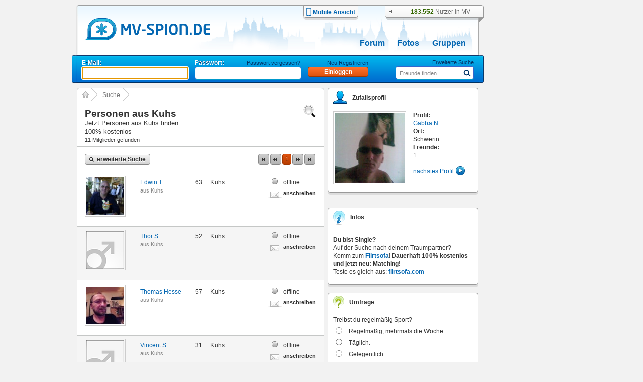

--- FILE ---
content_type: text/html; charset=UTF-8
request_url: https://www.mv-spion.de/personen/Kuhs
body_size: 10009
content:
<!DOCTYPE HTML PUBLIC "-//W3C//DTD HTML 4.01//EN" "https://www.w3.org/TR/html4/loose.dtd">
<html>
<head>
	<meta http-equiv="Content-Type" content="text/html; charset=UTF-8" />
	<title>Personen aus Kuhs | Suche | mv-spion.de</title>
	<meta name="author" content="Michael Stegemann, SoKoSys, Germany" />
	<meta name="copyright" content="Michael Stegemann, SoKoSys, Germany" />
	<meta name="robots" content="all" />
	<meta name="keywords" content="Mecklenburg-Vorpommern, Community, Chat, Freunde, Singles, 100 % kostenlos, Suche, Finden, Blogs, Forum, Fotoalbum, kostenfrei, Unternehmen, Seiten, Nachrichten, Datenschutz, E-Mail, Mail, mv, mecklenburg vorpommern, meckpomm" />
	<meta name="description" content="Suche |  | mv-spion.de" />
	<meta name="content-language" content="de" />
	<meta name="MSSmartTagsPreventParsing" content="true" />
	<meta http-equiv="imagetoolbar" content="no" />
	<link rel="alternate" type="application/rss+xml" title="Die Spion-News als RSS-Feed" href="/rss/rss.xml" />
	<link rel="shortcut icon" href="https://www.mv-spion.de/favicon.ico" type="image/ico" />
	
	<link rel="stylesheet" type="text/css" href="https://lb2.cdn.spion-media.eu/gfx/v2025102205_merged.css" />
	<link rel="stylesheet" type="text/css" href="https://lb2.cdn.spion-media.eu/gfx/v2025102205_jquery-ui.min.css" />
	<link rel="stylesheet" type="text/css" href="https://lb2.cdn.spion-media.eu/gfx/filepond/v2025102205_filepond.min.css" />
	
	<!--[if lt IE 7]>
	<link rel="stylesheet" type="text/css" href="https://lb2.cdn.spion-media.eu/gfx/v2025102205_layout_ie6fix.css" />
	<![endif]-->
	
	<!--[if lt IE 8]><style>
	.member_connection_li, .member_connection {
		display: inline;
		_height: 0;
	}
	</style><![endif]-->
	
	<script src="https://lb2.cdn.spion-media.eu/scripts/v2025102205_merged.js" type="text/javascript" charset="UTF-8"></script>
	<script src="https://lb2.cdn.spion-media.eu/scripts/v2025102205_jquery-3.7.1.min.js" type="text/javascript" charset="UTF-8"></script>
	<script src="https://lb2.cdn.spion-media.eu/scripts/v2025102205_jquery-ui.min.js" type="text/javascript" charset="UTF-8"></script>
	<script src="https://lb2.cdn.spion-media.eu/scripts/v2025102205_spion-min.js" type="text/javascript" charset="UTF-8"></script>
	<script src="https://lb2.cdn.spion-media.eu/scripts/v2025102205_filepond.min.js" type="text/javascript" charset="UTF-8"></script>
	<script src="https://lb2.cdn.spion-media.eu/scripts/v2025102205_filepond-plugin-file-validate-size.js" type="text/javascript" charset="UTF-8"></script>
	<script src="https://lb2.cdn.spion-media.eu/scripts/v2025102205_filepond-plugin-file-validate-type.js" type="text/javascript" charset="UTF-8"></script>
	

			<script type="text/javascript">
		if (window.location.hash.trim().lenght > 0 && window.location.hash.startsWith('#!')) {
			var forward = window.location.hash.replace(/#!/, '');
			location.href = forward.substring(0, 1) == "/" ? forward : "/" + forward;
		}
	</script>
	
				<script type="text/javascript">
			if (navigator.maxTouchPoints && navigator.maxTouchPoints > 2 && /MacIntel/.test(navigator.platform))
			{
				window.location.replace("/mobile/enable");
			}
		</script>
	
					
		
		<script>
		var _paq = window._paq = window._paq || [];
		_paq.push(['trackPageView']);
		_paq.push(['enableLinkTracking']);
		(function() {
			var u="//stats.sokosys.eu/";
			_paq.push(['setTrackerUrl', u+'matomo.php']);
			_paq.push(['setSiteId', '2']);
			var d=document, g=d.createElement('script'), s=d.getElementsByTagName('script')[0];
			g.async=true; g.src=u+'matomo.js'; s.parentNode.insertBefore(g,s);
		})();
	</script>
</head>

<body onload="$StuffManager.initialize();">

<noscript>
	<div style="border: 1px solid #ffffff; background-color: #000000; text-align: center; color: #ffffff; padding: 5px; font-family: Arial; font-size: 14px; margin-bottom: 5px;">
		<b>Achtung:</b> JavaScript ist in deinem Browser deaktiviert. Um alle Funktionen des Spions genie&szlig;en zu k&ouml;nnen, muss JavaScript aktiviert sein.
	</div>
</noscript>

<!--[if lt IE 8]>
	<div style="border: 1px solid #ffffff; background-color: #000000; text-align: center; color: #ffffff; padding: 5px; font-family: Arial; font-size: 14px; margin-bottom: 5px; line-height: 18px;">
		<b>Achtung:</b> Du verwendest einen <u>extrem veralteten</u> und <u>sehr unsicheren</u> Browser! Der Spion ist mit dieser Version nicht kompatibel.<br />
		Solltest du die Internet Explorer - Kompatibilit&auml;tsansicht eingeschaltet haben, muss diese umgehend deaktiviert werden.
	</div>
<![endif]-->

	
<div id="mainDiv" >

		<div id="spion_layer"></div>

		<div id="advert_bigsize_box">
					</div>

		<input id="logmvs" value="" style="display: none;" />

		<div id="header" style="background: url(https://lb2.cdn.spion-media.eu/gfx/header/bg/mv-spion@2.png) no-repeat;">
		<div id="header_content" onmouseover="hidePrefMenu();">
			<div class="header_logo">
				<a href="/" title="mv-spion.de">
					<img src="https://lb2.cdn.spion-media.eu/gfx/header/logo_mv_6.png" class="alphaTrue" alt="header" />
				</a>
				<input type="hidden" id="gfxContentPath" name="gfxContentPath" value="https://lb2.cdn.spion-media.eu/gfx/" />
									<h3>Suche |  | mv-spion.de</h3>
								
			</div>
							<div class="header_mobile">
					<a href="/mobile/enable" title="Zur mobilen Ansicht wechseln">
						<div>
							<img src="https://lb2.cdn.spion-media.eu/gfx/header/mobile.png" />
						</div>
						<div>
							Mobile Ansicht
						</div>
					</a>
				</div>
						<div class="header_utils">
							<div id="headerAudio" class="headerAudio headerAudioOff" title="Tonbenachrichtigungen nur im eingeloggten Zustand" style="cursor: default;"></div>
							<div class="header_user">
					<div>
						<span id="onlineperson_count">183.552</span> Nutzer in MV
					</div>
				</div>
						</div>

																											<div id="subjects">
								<a  href="/forum.html" title="Forum">Forum</a>
								<a  href="/fotoalben.html" title="Fotos">Fotos</a>
				<a  href="/gruppen.html" title="Gruppen">Gruppen</a>
							</div>
		</div>

																			
				<div id="header_sub">
			<div id="navigation"><form method="post" action="/einloggen" style="position: absolute; top: 7px;" id="headerLogin"><div class="loginItem"><div id="login_mail" style="position: relative;"><span>E-Mail:</span></div><div class="cleardiv_both"></div><input type="text" class="text_input_light" maxlength="200" id="loginName" name="name" tabindex="1" /></div><div class="loginItem"><div id="login_pwd"><span>Passwort:</span><a href="javascript: void(0);" onclick="$('headerLogin').submit()" class="label" name="keinPasswort" title="neues Passwort">Passwort vergessen?</a></div><div class="cleardiv_both"></div><input type="password" class="text_input_light" maxlength="20" name="kwd" tabindex="2" /></div><div class="loginItem"><div id="login_btn"><a href="/registrieren/" title="Neu Registrieren" class="label">Neu Registrieren</a></div><div class="cleardiv_both"></div><input type="hidden" name="login" /><input class="buttonDark" title="Einloggen" value="Einloggen" name="einloggen" type="submit" style="width: 120px;" tabindex="3" /></div></form><script type="text/javascript">
				jQuery("#loginName").focus();
				jQuery("#login_pwd a.label:first").show();
			</script><form id="statussearch" action="/suche.html"><div  style="position: absolute; right: 10px; top: 6px; width: 160px;"><div style="width: 100%; text-align: right"><a href="/suche.html" class="label" title="Suche">Erweiterte Suche</a></div><div class="cleardiv_both"></div><div class="text_submit_wrap"><input id="statussearchsubmit" alt="Suchen" src="https://lb2.cdn.spion-media.eu/gfx/header/menu-lupe-blue.png" style="border:0;" type="image" tabindex="5" /></div><div class="text_input_wrap"><input type="text" alt="Freunde finden" id="st_search" value="Freunde finden" maxlength="20" name="name" tabindex="4" /><div id="auto_st_choice" class="autocomplete" style="border: 0;"></div></div></div></form><script type="text/javascript">window.$StuffManager.autocomplete('st_search', '/ajax/getUser', 'name');//new Autocompleter("st_search", "auto_st_choice", "/ajax/getUser", {paramName: "name", select: "userLink", afterUpdateElement : openUrlAutocomplete});</script></div>		</div>
	</div>

		<div id="content" class="mainWrap">

		
										
<div id="left_pannel" class="pannel">

			<div class="content_box left_content_box">
            
						<div id="sitetree"><div class="sitetreenode sitetreenode_first"><a href="/" title="Start"><img src="https://lb2.cdn.spion-media.eu/gfx/border/sitetree_home.png" alt="" style="position: absolute; top: 6px; left: 10px;" /></a><img src="https://lb2.cdn.spion-media.eu/gfx/border/sitetree_arrow.png" alt="" /></div><div class="sitetreenode"><span><a href="/suche.html" title="Suche">Suche</a></span><img src="https://lb2.cdn.spion-media.eu/gfx/border/sitetree_arrow.png" alt="" /></div>				<div class="cleardiv_left"></div>
				<div class="sitetree_footer"></div>
			</div>
			<div class="content_box_content">
				
		<div class="content_box_content_header">
			<div class="content_box_content_headline" style="width: 420px;">
				<h1>Personen aus Kuhs</h1>
			</div>
			<div class="content_box_content_subheadline">
				<h2>Jetzt Personen aus Kuhs finden <br/>100% kostenlos</h2>
									11 Mitglieder gefunden
							</div>
			<div style="position: absolute; right: 15px; top: 7px;">
				<img src="https://lb2.cdn.spion-media.eu/gfx/icons/search_small.png" alt="Personen aus Kuhs" />
			</div>
		</div>
		<div class="separator_x_full"></div>

				<div class="mailbox_message">
			<div>
				<a class="buttonLight" href="/suche.html" style="margin-bottom: 7px;" title="erweiterte Suche"><span class="search">erweiterte Suche</span></a>
			</div>
			<div style="position: absolute; right: 15px; top: 5px;"><div class="short_menu"><a class="buttonLight inactive" href="javascript:void(0);" title="aktuelle Seite erreicht"><span class="first">&nbsp;</span></a><a class="buttonLight inactive" href="javascript:void(0);" title="aktuelle Seite erreicht"><span class="bwd">&nbsp;</span></a><a class="buttonDark" href="javascript:void(0);" title="aktuelle Seite">1</a><a class="buttonLight inactive" href="javascript:void(0);" title="aktuelle Seite erreicht"><span class="fwd">&nbsp;</span></a><a class="buttonLight inactive" href="javascript:void(0);" title="aktuelle Seite erreicht"><span class="last">&nbsp;</span></a></div></div>
			<div class="cleardiv_left"></div>
		</div>

				
			<div class="separator_x_full"></div>
				<div class="peopleList peopleList1">
				<div class="first">
									
		
				
		<a href="https://www.mv-spion.de/edwin.tiedt"><img src="https://lb2.cdn.spion-media.eu/storage/fetch/2ab05225e9cfcc6a23269e7d044342db_5.jpg" id="690faf4f8d0be026139545" class="border_thin" alt="Edwin T."  /></a><script type="text/javascript">new toolTip('tooltip_690faf4f8d0be026139545', '690faf4f8d0be026139545', 'profile', '<div class=\"tooltip_profile_top\">Edwin T.<img src=\"https://lb2.cdn.spion-media.eu/gfx//icons/male.png\" /></div><div class=\"tooltip_profile_bottom\"><div class=\"tooltip_profile_text\"><div class=\"tooltip_profile_text_left\">Alter:</div><div class=\"tooltip_profile_text_right\">63</div><div class=\"cleardiv_left\"></div><div class=\"tooltip_profile_text_left\">Ort:</div><div class=\"tooltip_profile_text_right\">Kuhs</div><div class=\"cleardiv_left\"></div></div><div class=\"tooltip_profile_buttons\"><div class=\"cleardiv_left\"></div></div></div><div class=\"tooltip_profile_picture\"><a href=\"/_5d877112ca\" title=\"Edwin T.\"><img src=\"https://lb2.cdn.spion-media.eu/storage/fetch/2ab05225e9cfcc6a23269e7d044342db_7.jpg\" title=\"Edwin T.\" /></a></div>', true, '');</script>
	</div>
	<div class="second">
									<h4>
											<a href="https://www.mv-spion.de/edwin.tiedt" id="690faf4f8d789720762236" title="Edwin T." class="normal_link" style="white-space: nowrap;">Edwin T.</a><script type="text/javascript">new toolTip('tooltip_690faf4f8d789720762236', '690faf4f8d789720762236', 'profile', '<div class=\"tooltip_profile_top\">Edwin T.<img src=\"https://lb2.cdn.spion-media.eu/gfx//icons/male.png\" /></div><div class=\"tooltip_profile_bottom\"><div class=\"tooltip_profile_text\"><div class=\"tooltip_profile_text_left\">Alter:</div><div class=\"tooltip_profile_text_right\">63</div><div class=\"cleardiv_left\"></div><div class=\"tooltip_profile_text_left\">Ort:</div><div class=\"tooltip_profile_text_right\">Kuhs</div><div class=\"cleardiv_left\"></div></div><div class=\"tooltip_profile_buttons\"><div class=\"cleardiv_left\"></div></div></div><div class=\"tooltip_profile_picture\"><a href=\"/_5d877112ca\" title=\"Edwin T.\"><img src=\"https://lb2.cdn.spion-media.eu/storage/fetch/2ab05225e9cfcc6a23269e7d044342db_7.jpg\" title=\"Edwin T.\" /></a></div>', true, '');</script>
						<br />
						<span class="text_klein_grau normal_link">aus </span>
						<a class="text_klein_grau normal_link" href="/personen/Kuhs" title="Freunde aus Kuhs finden, 100% kostenlos">Kuhs</a>
														</h4>
										</div>
	<div class="third">
					63
			</div>
	<div class="fourth">
					Kuhs
			</div>
	<div class="cleardiv_left"></div>
	<div class="menuList">
		<div>
							<img src="https://lb2.cdn.spion-media.eu/gfx/offline_5.png" alt="" style="position: absolute; left: 7px;" />
				<span style="margin-left: 30px;">
											offline
									</span>
					</div>
					<div style="margin-top: 5px;">
				<a href="https://www.mv-spion.de/edwin.tiedt#!https://www.mv-spion.de/edwin.tiedt/neue-Nachricht" onclick="setAjaxUrl(this);" title="anschreiben">
					<img src="https://lb2.cdn.spion-media.eu/gfx/ico_mail.gif" alt="" style="position: absolute; top: 26px;" />
				</a>
				<span style="margin-left: 30px;">
					<a href="https://www.mv-spion.de/edwin.tiedt#!https://www.mv-spion.de/edwin.tiedt/neue-Nachricht" onclick="setAjaxUrl(this);" title="anschreiben" class="mitte_bold">
						anschreiben
					</a>
				</span>
			</div>
													</div>

			</div>
			<div class="separator_x_full_3"></div>
				<div class="peopleList even peopleList2">
				<div class="first">
									
		
				
		<a href="https://www.mv-spion.de/thor.sten1"><img src="https://lb2.cdn.spion-media.eu/gfx/exceptions/no_pic_male_75.png" id="690faf4f8e3e4069405909" class="border_thin" alt="Thor S."  /></a><script type="text/javascript">new toolTip('tooltip_690faf4f8e3e4069405909', '690faf4f8e3e4069405909', 'profile', '<div class=\"tooltip_profile_top\">Thor S.<img src=\"https://lb2.cdn.spion-media.eu/gfx//icons/male.png\" /></div><div class=\"tooltip_profile_bottom\"><div class=\"tooltip_profile_text\"><div class=\"tooltip_profile_text_left\">Alter:</div><div class=\"tooltip_profile_text_right\">52</div><div class=\"cleardiv_left\"></div><div class=\"tooltip_profile_text_left\">Ort:</div><div class=\"tooltip_profile_text_right\">Kuhs</div><div class=\"cleardiv_left\"></div></div><div class=\"tooltip_profile_buttons\"><div class=\"cleardiv_left\"></div></div></div><div class=\"tooltip_profile_picture\"><a href=\"/_a30fd82a0a\" title=\"Thor S.\"><img src=\"https://lb2.cdn.spion-media.eu/gfx/exceptions/no_pic_male_140.png\" title=\"Thor S.\" /></a></div>', true, '');</script>
	</div>
	<div class="second">
									<h4>
											<a href="https://www.mv-spion.de/thor.sten1" id="690faf4f8eaac418553645" title="Thor S." class="normal_link" style="white-space: nowrap;">Thor S.</a><script type="text/javascript">new toolTip('tooltip_690faf4f8eaac418553645', '690faf4f8eaac418553645', 'profile', '<div class=\"tooltip_profile_top\">Thor S.<img src=\"https://lb2.cdn.spion-media.eu/gfx//icons/male.png\" /></div><div class=\"tooltip_profile_bottom\"><div class=\"tooltip_profile_text\"><div class=\"tooltip_profile_text_left\">Alter:</div><div class=\"tooltip_profile_text_right\">52</div><div class=\"cleardiv_left\"></div><div class=\"tooltip_profile_text_left\">Ort:</div><div class=\"tooltip_profile_text_right\">Kuhs</div><div class=\"cleardiv_left\"></div></div><div class=\"tooltip_profile_buttons\"><div class=\"cleardiv_left\"></div></div></div><div class=\"tooltip_profile_picture\"><a href=\"/_a30fd82a0a\" title=\"Thor S.\"><img src=\"https://lb2.cdn.spion-media.eu/gfx/exceptions/no_pic_male_140.png\" title=\"Thor S.\" /></a></div>', true, '');</script>
						<br />
						<span class="text_klein_grau normal_link">aus </span>
						<a class="text_klein_grau normal_link" href="/personen/Kuhs" title="Freunde aus Kuhs finden, 100% kostenlos">Kuhs</a>
														</h4>
										</div>
	<div class="third">
					52
			</div>
	<div class="fourth">
					Kuhs
			</div>
	<div class="cleardiv_left"></div>
	<div class="menuList">
		<div>
							<img src="https://lb2.cdn.spion-media.eu/gfx/offline_5.png" alt="" style="position: absolute; left: 7px;" />
				<span style="margin-left: 30px;">
											offline
									</span>
					</div>
					<div style="margin-top: 5px;">
				<a href="https://www.mv-spion.de/thor.sten1#!https://www.mv-spion.de/thor.sten1/neue-Nachricht" onclick="setAjaxUrl(this);" title="anschreiben">
					<img src="https://lb2.cdn.spion-media.eu/gfx/ico_mail.gif" alt="" style="position: absolute; top: 26px;" />
				</a>
				<span style="margin-left: 30px;">
					<a href="https://www.mv-spion.de/thor.sten1#!https://www.mv-spion.de/thor.sten1/neue-Nachricht" onclick="setAjaxUrl(this);" title="anschreiben" class="mitte_bold">
						anschreiben
					</a>
				</span>
			</div>
													</div>

			</div>
			<div class="separator_x_full"></div>
				<div class="peopleList peopleList3">
				<div class="first">
									
		
				
		<a href="https://www.mv-spion.de/thomas.hesse1"><img src="https://lb2.cdn.spion-media.eu/storage/fetch/33f9e2f6e840ce9e9e8f29c019f9947b_5.jpg" id="690faf4f8f3cc358910803" class="border_thin" alt="Thomas Hesse"  /></a><script type="text/javascript">new toolTip('tooltip_690faf4f8f3cc358910803', '690faf4f8f3cc358910803', 'profile', '<div class=\"tooltip_profile_top\">Thomas Hesse<img src=\"https://lb2.cdn.spion-media.eu/gfx//icons/male.png\" /></div><div class=\"tooltip_profile_bottom\"><div class=\"tooltip_profile_text\"><div class=\"tooltip_profile_text_left\">Alter:</div><div class=\"tooltip_profile_text_right\">57</div><div class=\"cleardiv_left\"></div><div class=\"tooltip_profile_text_left\">Ort:</div><div class=\"tooltip_profile_text_right\">Kuhs</div><div class=\"cleardiv_left\"></div></div><div class=\"tooltip_profile_buttons\"><div class=\"cleardiv_left\"></div></div></div><div class=\"tooltip_profile_picture\"><a href=\"/thomas.hesse1\" title=\"Thomas Hesse\"><img src=\"https://lb2.cdn.spion-media.eu/storage/fetch/33f9e2f6e840ce9e9e8f29c019f9947b_7.jpg\" title=\"Thomas Hesse\" /></a></div>', true, '');</script>
	</div>
	<div class="second">
									<h4>
											<a href="https://www.mv-spion.de/thomas.hesse1" id="690faf4f8f57b919462107" title="Thomas Hesse" class="normal_link" style="white-space: nowrap;">Thomas Hesse</a><script type="text/javascript">new toolTip('tooltip_690faf4f8f57b919462107', '690faf4f8f57b919462107', 'profile', '<div class=\"tooltip_profile_top\">Thomas Hesse<img src=\"https://lb2.cdn.spion-media.eu/gfx//icons/male.png\" /></div><div class=\"tooltip_profile_bottom\"><div class=\"tooltip_profile_text\"><div class=\"tooltip_profile_text_left\">Alter:</div><div class=\"tooltip_profile_text_right\">57</div><div class=\"cleardiv_left\"></div><div class=\"tooltip_profile_text_left\">Ort:</div><div class=\"tooltip_profile_text_right\">Kuhs</div><div class=\"cleardiv_left\"></div></div><div class=\"tooltip_profile_buttons\"><div class=\"cleardiv_left\"></div></div></div><div class=\"tooltip_profile_picture\"><a href=\"/thomas.hesse1\" title=\"Thomas Hesse\"><img src=\"https://lb2.cdn.spion-media.eu/storage/fetch/33f9e2f6e840ce9e9e8f29c019f9947b_7.jpg\" title=\"Thomas Hesse\" /></a></div>', true, '');</script>
						<br />
						<span class="text_klein_grau normal_link">aus </span>
						<a class="text_klein_grau normal_link" href="/personen/Kuhs" title="Freunde aus Kuhs finden, 100% kostenlos">Kuhs</a>
														</h4>
										</div>
	<div class="third">
					57
			</div>
	<div class="fourth">
					Kuhs
			</div>
	<div class="cleardiv_left"></div>
	<div class="menuList">
		<div>
							<img src="https://lb2.cdn.spion-media.eu/gfx/offline_5.png" alt="" style="position: absolute; left: 7px;" />
				<span style="margin-left: 30px;">
											offline
									</span>
					</div>
					<div style="margin-top: 5px;">
				<a href="https://www.mv-spion.de/thomas.hesse1#!https://www.mv-spion.de/thomas.hesse1/neue-Nachricht" onclick="setAjaxUrl(this);" title="anschreiben">
					<img src="https://lb2.cdn.spion-media.eu/gfx/ico_mail.gif" alt="" style="position: absolute; top: 26px;" />
				</a>
				<span style="margin-left: 30px;">
					<a href="https://www.mv-spion.de/thomas.hesse1#!https://www.mv-spion.de/thomas.hesse1/neue-Nachricht" onclick="setAjaxUrl(this);" title="anschreiben" class="mitte_bold">
						anschreiben
					</a>
				</span>
			</div>
													</div>

			</div>
			<div class="separator_x_full_3"></div>
				<div class="peopleList even peopleList4">
				<div class="first">
									
		
				
		<a href="https://www.mv-spion.de/vincent.schmitte1"><img src="https://lb2.cdn.spion-media.eu/gfx/exceptions/no_pic_male_75.png" id="690faf4f90294897312453" class="border_thin" alt="Vincent S."  /></a><script type="text/javascript">new toolTip('tooltip_690faf4f90294897312453', '690faf4f90294897312453', 'profile', '<div class=\"tooltip_profile_top\">Vincent S.<img src=\"https://lb2.cdn.spion-media.eu/gfx//icons/male.png\" /></div><div class=\"tooltip_profile_bottom\"><div class=\"tooltip_profile_text\"><div class=\"tooltip_profile_text_left\">Alter:</div><div class=\"tooltip_profile_text_right\">31</div><div class=\"cleardiv_left\"></div><div class=\"tooltip_profile_text_left\">Ort:</div><div class=\"tooltip_profile_text_right\">Kuhs</div><div class=\"cleardiv_left\"></div></div><div class=\"tooltip_profile_buttons\"><div class=\"cleardiv_left\"></div></div></div><div class=\"tooltip_profile_picture\"><a href=\"/_654acb0219\" title=\"Vincent S.\"><img src=\"https://lb2.cdn.spion-media.eu/gfx/exceptions/no_pic_male_140.png\" title=\"Vincent S.\" /></a></div>', true, '');</script>
	</div>
	<div class="second">
									<h4>
											<a href="https://www.mv-spion.de/vincent.schmitte1" id="690faf4f90a60255336226" title="Vincent S." class="normal_link" style="white-space: nowrap;">Vincent S.</a><script type="text/javascript">new toolTip('tooltip_690faf4f90a60255336226', '690faf4f90a60255336226', 'profile', '<div class=\"tooltip_profile_top\">Vincent S.<img src=\"https://lb2.cdn.spion-media.eu/gfx//icons/male.png\" /></div><div class=\"tooltip_profile_bottom\"><div class=\"tooltip_profile_text\"><div class=\"tooltip_profile_text_left\">Alter:</div><div class=\"tooltip_profile_text_right\">31</div><div class=\"cleardiv_left\"></div><div class=\"tooltip_profile_text_left\">Ort:</div><div class=\"tooltip_profile_text_right\">Kuhs</div><div class=\"cleardiv_left\"></div></div><div class=\"tooltip_profile_buttons\"><div class=\"cleardiv_left\"></div></div></div><div class=\"tooltip_profile_picture\"><a href=\"/_654acb0219\" title=\"Vincent S.\"><img src=\"https://lb2.cdn.spion-media.eu/gfx/exceptions/no_pic_male_140.png\" title=\"Vincent S.\" /></a></div>', true, '');</script>
						<br />
						<span class="text_klein_grau normal_link">aus </span>
						<a class="text_klein_grau normal_link" href="/personen/Kuhs" title="Freunde aus Kuhs finden, 100% kostenlos">Kuhs</a>
														</h4>
										</div>
	<div class="third">
					31
			</div>
	<div class="fourth">
					Kuhs
			</div>
	<div class="cleardiv_left"></div>
	<div class="menuList">
		<div>
							<img src="https://lb2.cdn.spion-media.eu/gfx/offline_5.png" alt="" style="position: absolute; left: 7px;" />
				<span style="margin-left: 30px;">
											offline
									</span>
					</div>
					<div style="margin-top: 5px;">
				<a href="https://www.mv-spion.de/vincent.schmitte1#!https://www.mv-spion.de/vincent.schmitte1/neue-Nachricht" onclick="setAjaxUrl(this);" title="anschreiben">
					<img src="https://lb2.cdn.spion-media.eu/gfx/ico_mail.gif" alt="" style="position: absolute; top: 26px;" />
				</a>
				<span style="margin-left: 30px;">
					<a href="https://www.mv-spion.de/vincent.schmitte1#!https://www.mv-spion.de/vincent.schmitte1/neue-Nachricht" onclick="setAjaxUrl(this);" title="anschreiben" class="mitte_bold">
						anschreiben
					</a>
				</span>
			</div>
													</div>

			</div>
			<div class="separator_x_full"></div>
				<div class="peopleList peopleList5">
				<div class="first">
									
		
				
		<a href="https://www.mv-spion.de/jonas.bull"><img src="https://lb2.cdn.spion-media.eu/storage/fetch/8e55312fb34decde72d04e180158da82_5.jpg" id="690faf4f9185b737326671" class="border_thin" alt="Jonas B."  /></a><script type="text/javascript">new toolTip('tooltip_690faf4f9185b737326671', '690faf4f9185b737326671', 'profile', '<div class=\"tooltip_profile_top\">jonas b.<img src=\"https://lb2.cdn.spion-media.eu/gfx//icons/male.png\" /></div><div class=\"tooltip_profile_bottom\"><div class=\"tooltip_profile_text\"><div class=\"tooltip_profile_text_left\">Alter:</div><div class=\"tooltip_profile_text_right\">34</div><div class=\"cleardiv_left\"></div><div class=\"tooltip_profile_text_left\">Ort:</div><div class=\"tooltip_profile_text_right\">Kuhs</div><div class=\"cleardiv_left\"></div></div><div class=\"tooltip_profile_buttons\"><div class=\"cleardiv_left\"></div></div></div><div class=\"tooltip_profile_picture\"><a href=\"/_1c85c6e601\" title=\"jonas b.\"><img src=\"https://lb2.cdn.spion-media.eu/storage/fetch/8e55312fb34decde72d04e180158da82_7.jpg\" title=\"jonas b.\" /></a></div>', true, '');</script>
	</div>
	<div class="second">
									<h4>
											<a href="https://www.mv-spion.de/jonas.bull" id="690faf4f91ea0199972521" title="Jonas B." class="normal_link" style="white-space: nowrap;">Jonas B.</a><script type="text/javascript">new toolTip('tooltip_690faf4f91ea0199972521', '690faf4f91ea0199972521', 'profile', '<div class=\"tooltip_profile_top\">jonas b.<img src=\"https://lb2.cdn.spion-media.eu/gfx//icons/male.png\" /></div><div class=\"tooltip_profile_bottom\"><div class=\"tooltip_profile_text\"><div class=\"tooltip_profile_text_left\">Alter:</div><div class=\"tooltip_profile_text_right\">34</div><div class=\"cleardiv_left\"></div><div class=\"tooltip_profile_text_left\">Ort:</div><div class=\"tooltip_profile_text_right\">Kuhs</div><div class=\"cleardiv_left\"></div></div><div class=\"tooltip_profile_buttons\"><div class=\"cleardiv_left\"></div></div></div><div class=\"tooltip_profile_picture\"><a href=\"/_1c85c6e601\" title=\"jonas b.\"><img src=\"https://lb2.cdn.spion-media.eu/storage/fetch/8e55312fb34decde72d04e180158da82_7.jpg\" title=\"jonas b.\" /></a></div>', true, '');</script>
						<br />
						<span class="text_klein_grau normal_link">aus </span>
						<a class="text_klein_grau normal_link" href="/personen/Kuhs" title="Freunde aus Kuhs finden, 100% kostenlos">Kuhs</a>
														</h4>
										</div>
	<div class="third">
					34
			</div>
	<div class="fourth">
					Kuhs
			</div>
	<div class="cleardiv_left"></div>
	<div class="menuList">
		<div>
							<img src="https://lb2.cdn.spion-media.eu/gfx/offline_5.png" alt="" style="position: absolute; left: 7px;" />
				<span style="margin-left: 30px;">
											offline
									</span>
					</div>
					<div style="margin-top: 5px;">
				<a href="https://www.mv-spion.de/jonas.bull#!https://www.mv-spion.de/jonas.bull/neue-Nachricht" onclick="setAjaxUrl(this);" title="anschreiben">
					<img src="https://lb2.cdn.spion-media.eu/gfx/ico_mail.gif" alt="" style="position: absolute; top: 26px;" />
				</a>
				<span style="margin-left: 30px;">
					<a href="https://www.mv-spion.de/jonas.bull#!https://www.mv-spion.de/jonas.bull/neue-Nachricht" onclick="setAjaxUrl(this);" title="anschreiben" class="mitte_bold">
						anschreiben
					</a>
				</span>
			</div>
													</div>

			</div>
			<div class="separator_x_full_3"></div>
				<div class="peopleList even peopleList6">
				<div class="first">
									
		
				
		<a href="https://www.mv-spion.de/karlheinz.bieck"><img src="https://lb2.cdn.spion-media.eu/storage/fetch/eac1d5de6e5aacbe240f08c99dfae4a2_5.jpg" id="690faf4f92bad073768043" class="border_thin" alt="Karl-heinz B."  /></a><script type="text/javascript">new toolTip('tooltip_690faf4f92bad073768043', '690faf4f92bad073768043', 'profile', '<div class=\"tooltip_profile_top\">Karl-heinz b.<img src=\"https://lb2.cdn.spion-media.eu/gfx//icons/male.png\" /></div><div class=\"tooltip_profile_bottom\"><div class=\"tooltip_profile_text\"><div class=\"tooltip_profile_text_left\">Alter:</div><div class=\"tooltip_profile_text_right\">63</div><div class=\"cleardiv_left\"></div><div class=\"tooltip_profile_text_left\">Ort:</div><div class=\"tooltip_profile_text_right\">Kuhs</div><div class=\"cleardiv_left\"></div></div><div class=\"tooltip_profile_buttons\"><div class=\"cleardiv_left\"></div></div></div><div class=\"tooltip_profile_picture\"><a href=\"/_17ed45f625\" title=\"Karl-heinz b.\"><img src=\"https://lb2.cdn.spion-media.eu/storage/fetch/eac1d5de6e5aacbe240f08c99dfae4a2_7.jpg\" title=\"Karl-heinz b.\" /></a></div>', true, '');</script>
	</div>
	<div class="second">
									<h4>
											<a href="https://www.mv-spion.de/karlheinz.bieck" id="690faf4f93245061006845" title="Karl-heinz B." class="normal_link" style="white-space: nowrap;">Karl-heinz B.</a><script type="text/javascript">new toolTip('tooltip_690faf4f93245061006845', '690faf4f93245061006845', 'profile', '<div class=\"tooltip_profile_top\">Karl-heinz b.<img src=\"https://lb2.cdn.spion-media.eu/gfx//icons/male.png\" /></div><div class=\"tooltip_profile_bottom\"><div class=\"tooltip_profile_text\"><div class=\"tooltip_profile_text_left\">Alter:</div><div class=\"tooltip_profile_text_right\">63</div><div class=\"cleardiv_left\"></div><div class=\"tooltip_profile_text_left\">Ort:</div><div class=\"tooltip_profile_text_right\">Kuhs</div><div class=\"cleardiv_left\"></div></div><div class=\"tooltip_profile_buttons\"><div class=\"cleardiv_left\"></div></div></div><div class=\"tooltip_profile_picture\"><a href=\"/_17ed45f625\" title=\"Karl-heinz b.\"><img src=\"https://lb2.cdn.spion-media.eu/storage/fetch/eac1d5de6e5aacbe240f08c99dfae4a2_7.jpg\" title=\"Karl-heinz b.\" /></a></div>', true, '');</script>
						<br />
						<span class="text_klein_grau normal_link">aus </span>
						<a class="text_klein_grau normal_link" href="/personen/Kuhs" title="Freunde aus Kuhs finden, 100% kostenlos">Kuhs</a>
														</h4>
										</div>
	<div class="third">
					63
			</div>
	<div class="fourth">
					Kuhs
			</div>
	<div class="cleardiv_left"></div>
	<div class="menuList">
		<div>
							<img src="https://lb2.cdn.spion-media.eu/gfx/offline_5.png" alt="" style="position: absolute; left: 7px;" />
				<span style="margin-left: 30px;">
											offline
									</span>
					</div>
					<div style="margin-top: 5px;">
				<a href="https://www.mv-spion.de/karlheinz.bieck#!https://www.mv-spion.de/karlheinz.bieck/neue-Nachricht" onclick="setAjaxUrl(this);" title="anschreiben">
					<img src="https://lb2.cdn.spion-media.eu/gfx/ico_mail.gif" alt="" style="position: absolute; top: 26px;" />
				</a>
				<span style="margin-left: 30px;">
					<a href="https://www.mv-spion.de/karlheinz.bieck#!https://www.mv-spion.de/karlheinz.bieck/neue-Nachricht" onclick="setAjaxUrl(this);" title="anschreiben" class="mitte_bold">
						anschreiben
					</a>
				</span>
			</div>
													</div>

			</div>
			<div class="separator_x_full"></div>
				<div class="peopleList peopleList7">
				<div class="first">
									
		
				
		<a href="https://www.mv-spion.de/tiny.smart"><img src="https://lb2.cdn.spion-media.eu/storage/fetch/058eb44bce16c6ef9866cc2562027b06_5.jpg" id="690faf4f94226792785692" class="border_thin" alt="Tiny Smart"  /></a><script type="text/javascript">new toolTip('tooltip_690faf4f94226792785692', '690faf4f94226792785692', 'profile', '<div class=\"tooltip_profile_top\">Tiny Smart<img src=\"https://lb2.cdn.spion-media.eu/gfx//icons/female.png\" /></div><div class=\"tooltip_profile_bottom\"><div class=\"tooltip_profile_text\"><div class=\"tooltip_profile_text_left\">Alter:</div><div class=\"tooltip_profile_text_right\">27</div><div class=\"cleardiv_left\"></div><div class=\"tooltip_profile_text_left\">Ort:</div><div class=\"tooltip_profile_text_right\">Kuhs</div><div class=\"cleardiv_left\"></div></div><div class=\"tooltip_profile_buttons\"><div class=\"cleardiv_left\"></div></div></div><div class=\"tooltip_profile_picture\"><a href=\"/tiny.smart\" title=\"Tiny Smart\"><img src=\"https://lb2.cdn.spion-media.eu/storage/fetch/058eb44bce16c6ef9866cc2562027b06_7.jpg\" title=\"Tiny Smart\" /></a></div>', true, '');</script>
	</div>
	<div class="second">
									<h4>
											<a href="https://www.mv-spion.de/tiny.smart" id="690faf4f9468e833059828" title="Tiny Smart" class="normal_link" style="white-space: nowrap;">Tiny Smart</a><script type="text/javascript">new toolTip('tooltip_690faf4f9468e833059828', '690faf4f9468e833059828', 'profile', '<div class=\"tooltip_profile_top\">Tiny Smart<img src=\"https://lb2.cdn.spion-media.eu/gfx//icons/female.png\" /></div><div class=\"tooltip_profile_bottom\"><div class=\"tooltip_profile_text\"><div class=\"tooltip_profile_text_left\">Alter:</div><div class=\"tooltip_profile_text_right\">27</div><div class=\"cleardiv_left\"></div><div class=\"tooltip_profile_text_left\">Ort:</div><div class=\"tooltip_profile_text_right\">Kuhs</div><div class=\"cleardiv_left\"></div></div><div class=\"tooltip_profile_buttons\"><div class=\"cleardiv_left\"></div></div></div><div class=\"tooltip_profile_picture\"><a href=\"/tiny.smart\" title=\"Tiny Smart\"><img src=\"https://lb2.cdn.spion-media.eu/storage/fetch/058eb44bce16c6ef9866cc2562027b06_7.jpg\" title=\"Tiny Smart\" /></a></div>', true, '');</script>
						<br />
						<span class="text_klein_grau normal_link">aus </span>
						<a class="text_klein_grau normal_link" href="/personen/Kuhs" title="Freunde aus Kuhs finden, 100% kostenlos">Kuhs</a>
														</h4>
										</div>
	<div class="third">
					27
			</div>
	<div class="fourth">
					Kuhs
			</div>
	<div class="cleardiv_left"></div>
	<div class="menuList">
		<div>
							<img src="https://lb2.cdn.spion-media.eu/gfx/offline_5.png" alt="" style="position: absolute; left: 7px;" />
				<span style="margin-left: 30px;">
											offline
									</span>
					</div>
					<div style="margin-top: 5px;">
				<a href="https://www.mv-spion.de/tiny.smart#!https://www.mv-spion.de/tiny.smart/neue-Nachricht" onclick="setAjaxUrl(this);" title="anschreiben">
					<img src="https://lb2.cdn.spion-media.eu/gfx/ico_mail.gif" alt="" style="position: absolute; top: 26px;" />
				</a>
				<span style="margin-left: 30px;">
					<a href="https://www.mv-spion.de/tiny.smart#!https://www.mv-spion.de/tiny.smart/neue-Nachricht" onclick="setAjaxUrl(this);" title="anschreiben" class="mitte_bold">
						anschreiben
					</a>
				</span>
			</div>
													</div>

			</div>
			<div class="separator_x_full_3"></div>
				<div class="peopleList even peopleList8">
				<div class="first">
									
		
				
		<a href="https://www.mv-spion.de/woldo.lar"><img src="https://lb2.cdn.spion-media.eu/storage/fetch/d96afd73fc5da9d82cab919e13d4ca79_5.jpg" id="690faf4f956a3792450621" class="border_thin" alt="Woldo L."  /></a><script type="text/javascript">new toolTip('tooltip_690faf4f956a3792450621', '690faf4f956a3792450621', 'profile', '<div class=\"tooltip_profile_top\">woldo l.<img src=\"https://lb2.cdn.spion-media.eu/gfx//icons/male.png\" /></div><div class=\"tooltip_profile_bottom\"><div class=\"tooltip_profile_text\"><div class=\"tooltip_profile_text_left\">Alter:</div><div class=\"tooltip_profile_text_right\">36</div><div class=\"cleardiv_left\"></div><div class=\"tooltip_profile_text_left\">Ort:</div><div class=\"tooltip_profile_text_right\">Kuhs</div><div class=\"cleardiv_left\"></div></div><div class=\"tooltip_profile_buttons\"><div class=\"cleardiv_left\"></div></div></div><div class=\"tooltip_profile_picture\"><a href=\"/_5a790a85bc\" title=\"woldo l.\"><img src=\"https://lb2.cdn.spion-media.eu/storage/fetch/d96afd73fc5da9d82cab919e13d4ca79_7.jpg\" title=\"woldo l.\" /></a></div>', true, '');</script>
	</div>
	<div class="second">
									<h4>
											<a href="https://www.mv-spion.de/woldo.lar" id="690faf4f95f66483136243" title="Woldo L." class="normal_link" style="white-space: nowrap;">Woldo L.</a><script type="text/javascript">new toolTip('tooltip_690faf4f95f66483136243', '690faf4f95f66483136243', 'profile', '<div class=\"tooltip_profile_top\">woldo l.<img src=\"https://lb2.cdn.spion-media.eu/gfx//icons/male.png\" /></div><div class=\"tooltip_profile_bottom\"><div class=\"tooltip_profile_text\"><div class=\"tooltip_profile_text_left\">Alter:</div><div class=\"tooltip_profile_text_right\">36</div><div class=\"cleardiv_left\"></div><div class=\"tooltip_profile_text_left\">Ort:</div><div class=\"tooltip_profile_text_right\">Kuhs</div><div class=\"cleardiv_left\"></div></div><div class=\"tooltip_profile_buttons\"><div class=\"cleardiv_left\"></div></div></div><div class=\"tooltip_profile_picture\"><a href=\"/_5a790a85bc\" title=\"woldo l.\"><img src=\"https://lb2.cdn.spion-media.eu/storage/fetch/d96afd73fc5da9d82cab919e13d4ca79_7.jpg\" title=\"woldo l.\" /></a></div>', true, '');</script>
						<br />
						<span class="text_klein_grau normal_link">aus </span>
						<a class="text_klein_grau normal_link" href="/personen/Kuhs" title="Freunde aus Kuhs finden, 100% kostenlos">Kuhs</a>
														</h4>
										</div>
	<div class="third">
					36
			</div>
	<div class="fourth">
					Kuhs
			</div>
	<div class="cleardiv_left"></div>
	<div class="menuList">
		<div>
							<img src="https://lb2.cdn.spion-media.eu/gfx/offline_5.png" alt="" style="position: absolute; left: 7px;" />
				<span style="margin-left: 30px;">
											offline
									</span>
					</div>
					<div style="margin-top: 5px;">
				<a href="https://www.mv-spion.de/woldo.lar#!https://www.mv-spion.de/woldo.lar/neue-Nachricht" onclick="setAjaxUrl(this);" title="anschreiben">
					<img src="https://lb2.cdn.spion-media.eu/gfx/ico_mail.gif" alt="" style="position: absolute; top: 26px;" />
				</a>
				<span style="margin-left: 30px;">
					<a href="https://www.mv-spion.de/woldo.lar#!https://www.mv-spion.de/woldo.lar/neue-Nachricht" onclick="setAjaxUrl(this);" title="anschreiben" class="mitte_bold">
						anschreiben
					</a>
				</span>
			</div>
													</div>

			</div>
			<div class="separator_x_full"></div>
				<div class="peopleList peopleList9">
				<div class="first">
									
		
				
		<a href="https://www.mv-spion.de/karl.heinz.bieck"><img src="https://lb2.cdn.spion-media.eu/storage/fetch/870138580ade6c51987d1bcb30441fc4_5.jpg" id="690faf4f97108854909462" class="border_thin" alt="Karl Heinz B."  /></a><script type="text/javascript">new toolTip('tooltip_690faf4f97108854909462', '690faf4f97108854909462', 'profile', '<div class=\"tooltip_profile_top\">Karl Heinz B.<img src=\"https://lb2.cdn.spion-media.eu/gfx//icons/male.png\" /></div><div class=\"tooltip_profile_bottom\"><div class=\"tooltip_profile_text\"><div class=\"tooltip_profile_text_left\">Alter:</div><div class=\"tooltip_profile_text_right\">63</div><div class=\"cleardiv_left\"></div><div class=\"tooltip_profile_text_left\">Ort:</div><div class=\"tooltip_profile_text_right\">Kuhs</div><div class=\"cleardiv_left\"></div></div><div class=\"tooltip_profile_buttons\"><div class=\"cleardiv_left\"></div></div></div><div class=\"tooltip_profile_picture\"><a href=\"/_4ab22f2ae3\" title=\"Karl Heinz B.\"><img src=\"https://lb2.cdn.spion-media.eu/storage/fetch/870138580ade6c51987d1bcb30441fc4_7.jpg\" title=\"Karl Heinz B.\" /></a></div>', true, '');</script>
	</div>
	<div class="second">
									<h4>
											<a href="https://www.mv-spion.de/karl.heinz.bieck" id="690faf4f97a61963461840" title="Karl Heinz B." class="normal_link" style="white-space: nowrap;">Karl Heinz B.</a><script type="text/javascript">new toolTip('tooltip_690faf4f97a61963461840', '690faf4f97a61963461840', 'profile', '<div class=\"tooltip_profile_top\">Karl Heinz B.<img src=\"https://lb2.cdn.spion-media.eu/gfx//icons/male.png\" /></div><div class=\"tooltip_profile_bottom\"><div class=\"tooltip_profile_text\"><div class=\"tooltip_profile_text_left\">Alter:</div><div class=\"tooltip_profile_text_right\">63</div><div class=\"cleardiv_left\"></div><div class=\"tooltip_profile_text_left\">Ort:</div><div class=\"tooltip_profile_text_right\">Kuhs</div><div class=\"cleardiv_left\"></div></div><div class=\"tooltip_profile_buttons\"><div class=\"cleardiv_left\"></div></div></div><div class=\"tooltip_profile_picture\"><a href=\"/_4ab22f2ae3\" title=\"Karl Heinz B.\"><img src=\"https://lb2.cdn.spion-media.eu/storage/fetch/870138580ade6c51987d1bcb30441fc4_7.jpg\" title=\"Karl Heinz B.\" /></a></div>', true, '');</script>
						<br />
						<span class="text_klein_grau normal_link">aus </span>
						<a class="text_klein_grau normal_link" href="/personen/Kuhs" title="Freunde aus Kuhs finden, 100% kostenlos">Kuhs</a>
														</h4>
										</div>
	<div class="third">
					63
			</div>
	<div class="fourth">
					Kuhs
			</div>
	<div class="cleardiv_left"></div>
	<div class="menuList">
		<div>
							<img src="https://lb2.cdn.spion-media.eu/gfx/offline_5.png" alt="" style="position: absolute; left: 7px;" />
				<span style="margin-left: 30px;">
											offline
									</span>
					</div>
					<div style="margin-top: 5px;">
				<a href="https://www.mv-spion.de/karl.heinz.bieck#!https://www.mv-spion.de/karl.heinz.bieck/neue-Nachricht" onclick="setAjaxUrl(this);" title="anschreiben">
					<img src="https://lb2.cdn.spion-media.eu/gfx/ico_mail.gif" alt="" style="position: absolute; top: 26px;" />
				</a>
				<span style="margin-left: 30px;">
					<a href="https://www.mv-spion.de/karl.heinz.bieck#!https://www.mv-spion.de/karl.heinz.bieck/neue-Nachricht" onclick="setAjaxUrl(this);" title="anschreiben" class="mitte_bold">
						anschreiben
					</a>
				</span>
			</div>
													</div>

			</div>
			<div class="separator_x_full_3"></div>
				<div class="peopleList even peopleList10">
				<div class="first">
									
		
				
		<a href="https://www.mv-spion.de/_8ead04fe7e"><img src="https://lb2.cdn.spion-media.eu/gfx/exceptions/no_pic_male_75.png" id="690faf4f98f87830901645" class="border_thin" alt="Birger K."  /></a><script type="text/javascript">new toolTip('tooltip_690faf4f98f87830901645', '690faf4f98f87830901645', 'profile', '<div class=\"tooltip_profile_top\">Birger K.<img src=\"https://lb2.cdn.spion-media.eu/gfx//icons/male.png\" /></div><div class=\"tooltip_profile_bottom\"><div class=\"tooltip_profile_text\"><div class=\"tooltip_profile_text_left\">Alter:</div><div class=\"tooltip_profile_text_right\">50</div><div class=\"cleardiv_left\"></div><div class=\"tooltip_profile_text_left\">Ort:</div><div class=\"tooltip_profile_text_right\">Kuhs</div><div class=\"cleardiv_left\"></div></div><div class=\"tooltip_profile_buttons\"><div class=\"cleardiv_left\"></div></div></div><div class=\"tooltip_profile_picture\"><a href=\"/_8ead04fe7e\" title=\"Birger K.\"><img src=\"https://lb2.cdn.spion-media.eu/gfx/exceptions/no_pic_male_140.png\" title=\"Birger K.\" /></a></div>', true, '');</script>
	</div>
	<div class="second">
									<h4>
											<a href="https://www.mv-spion.de/_8ead04fe7e" id="690faf4f99798395081795" title="Birger K." class="normal_link" style="white-space: nowrap;">Birger K.</a><script type="text/javascript">new toolTip('tooltip_690faf4f99798395081795', '690faf4f99798395081795', 'profile', '<div class=\"tooltip_profile_top\">Birger K.<img src=\"https://lb2.cdn.spion-media.eu/gfx//icons/male.png\" /></div><div class=\"tooltip_profile_bottom\"><div class=\"tooltip_profile_text\"><div class=\"tooltip_profile_text_left\">Alter:</div><div class=\"tooltip_profile_text_right\">50</div><div class=\"cleardiv_left\"></div><div class=\"tooltip_profile_text_left\">Ort:</div><div class=\"tooltip_profile_text_right\">Kuhs</div><div class=\"cleardiv_left\"></div></div><div class=\"tooltip_profile_buttons\"><div class=\"cleardiv_left\"></div></div></div><div class=\"tooltip_profile_picture\"><a href=\"/_8ead04fe7e\" title=\"Birger K.\"><img src=\"https://lb2.cdn.spion-media.eu/gfx/exceptions/no_pic_male_140.png\" title=\"Birger K.\" /></a></div>', true, '');</script>
						<br />
						<span class="text_klein_grau normal_link">aus </span>
						<a class="text_klein_grau normal_link" href="/personen/Kuhs" title="Freunde aus Kuhs finden, 100% kostenlos">Kuhs</a>
														</h4>
										</div>
	<div class="third">
					50
			</div>
	<div class="fourth">
					Kuhs
			</div>
	<div class="cleardiv_left"></div>
	<div class="menuList">
		<div>
							<img src="https://lb2.cdn.spion-media.eu/gfx/offline_5.png" alt="" style="position: absolute; left: 7px;" />
				<span style="margin-left: 30px;">
											offline
									</span>
					</div>
					<div style="margin-top: 5px;">
				<a href="https://www.mv-spion.de/_8ead04fe7e#!https://www.mv-spion.de/_8ead04fe7e/neue-Nachricht" onclick="setAjaxUrl(this);" title="anschreiben">
					<img src="https://lb2.cdn.spion-media.eu/gfx/ico_mail.gif" alt="" style="position: absolute; top: 26px;" />
				</a>
				<span style="margin-left: 30px;">
					<a href="https://www.mv-spion.de/_8ead04fe7e#!https://www.mv-spion.de/_8ead04fe7e/neue-Nachricht" onclick="setAjaxUrl(this);" title="anschreiben" class="mitte_bold">
						anschreiben
					</a>
				</span>
			</div>
													</div>

			</div>
			<div class="separator_x_full"></div>
				<div class="peopleList peopleList11">
				<div class="first">
									
		
				
		<a href="https://www.mv-spion.de/single16"><img src="https://lb2.cdn.spion-media.eu/gfx/exceptions/no_pic_female_75.png" id="690faf4f9a312345188198" class="border_thin" alt="Single16"  /></a><script type="text/javascript">new toolTip('tooltip_690faf4f9a312345188198', '690faf4f9a312345188198', 'profile', '<div class=\"tooltip_profile_top\">Single16<img src=\"https://lb2.cdn.spion-media.eu/gfx//icons/female.png\" /></div><div class=\"tooltip_profile_bottom\"><div class=\"tooltip_profile_text\"><div class=\"tooltip_profile_text_left\">Alter:</div><div class=\"tooltip_profile_text_right\">35</div><div class=\"cleardiv_left\"></div><div class=\"tooltip_profile_text_left\">Ort:</div><div class=\"tooltip_profile_text_right\">Kuhs</div><div class=\"cleardiv_left\"></div></div><div class=\"tooltip_profile_buttons\"><div class=\"cleardiv_left\"></div></div></div><div class=\"tooltip_profile_picture\"><a href=\"/_7699398cf4\" title=\"Single16\"><img src=\"https://lb2.cdn.spion-media.eu/gfx/exceptions/no_pic_female_140.png\" title=\"Single16\" /></a></div>', true, '');</script>
	</div>
	<div class="second">
									<h4>
											<a href="https://www.mv-spion.de/single16" id="690faf4f9aac9962174375" title="Single16" class="normal_link" style="white-space: nowrap;">Single16</a><script type="text/javascript">new toolTip('tooltip_690faf4f9aac9962174375', '690faf4f9aac9962174375', 'profile', '<div class=\"tooltip_profile_top\">Single16<img src=\"https://lb2.cdn.spion-media.eu/gfx//icons/female.png\" /></div><div class=\"tooltip_profile_bottom\"><div class=\"tooltip_profile_text\"><div class=\"tooltip_profile_text_left\">Alter:</div><div class=\"tooltip_profile_text_right\">35</div><div class=\"cleardiv_left\"></div><div class=\"tooltip_profile_text_left\">Ort:</div><div class=\"tooltip_profile_text_right\">Kuhs</div><div class=\"cleardiv_left\"></div></div><div class=\"tooltip_profile_buttons\"><div class=\"cleardiv_left\"></div></div></div><div class=\"tooltip_profile_picture\"><a href=\"/_7699398cf4\" title=\"Single16\"><img src=\"https://lb2.cdn.spion-media.eu/gfx/exceptions/no_pic_female_140.png\" title=\"Single16\" /></a></div>', true, '');</script>
						<br />
						<span class="text_klein_grau normal_link">aus </span>
						<a class="text_klein_grau normal_link" href="/personen/Kuhs" title="Freunde aus Kuhs finden, 100% kostenlos">Kuhs</a>
														</h4>
										</div>
	<div class="third">
					35
			</div>
	<div class="fourth">
					Kuhs
			</div>
	<div class="cleardiv_left"></div>
	<div class="menuList">
		<div>
							<img src="https://lb2.cdn.spion-media.eu/gfx/offline_5.png" alt="" style="position: absolute; left: 7px;" />
				<span style="margin-left: 30px;">
											offline
									</span>
					</div>
					<div style="margin-top: 5px;">
				<a href="https://www.mv-spion.de/single16#!https://www.mv-spion.de/single16/neue-Nachricht" onclick="setAjaxUrl(this);" title="anschreiben">
					<img src="https://lb2.cdn.spion-media.eu/gfx/ico_mail.gif" alt="" style="position: absolute; top: 26px;" />
				</a>
				<span style="margin-left: 30px;">
					<a href="https://www.mv-spion.de/single16#!https://www.mv-spion.de/single16/neue-Nachricht" onclick="setAjaxUrl(this);" title="anschreiben" class="mitte_bold">
						anschreiben
					</a>
				</span>
			</div>
													</div>

			</div>

							<div class="separator_x_full"></div>
			<div class="mailbox_message">
				<div>
					<a class="buttonLight" href="/suche.html" style="margin-bottom: 7px;" title="erweiterte Suche"><span class="search">erweiterte Suche</span></a>
				</div>
				<div style="position: absolute; right: 15px; top: 5px;"><div class="short_menu"><a class="buttonLight inactive" href="javascript:void(0);" title="aktuelle Seite erreicht"><span class="first">&nbsp;</span></a><a class="buttonLight inactive" href="javascript:void(0);" title="aktuelle Seite erreicht"><span class="bwd">&nbsp;</span></a><a class="buttonDark" href="javascript:void(0);" title="aktuelle Seite">1</a><a class="buttonLight inactive" href="javascript:void(0);" title="aktuelle Seite erreicht"><span class="fwd">&nbsp;</span></a><a class="buttonLight inactive" href="javascript:void(0);" title="aktuelle Seite erreicht"><span class="last">&nbsp;</span></a></div></div>
				<div class="cleardiv_left"></div>
			</div>
		
							<style type="text/css">
			<!--
			
				.preDefSearch a {
					white-space: nowrap;
					text-decoration: none;
					padding: 1px 9px;
					margin: 9px 1px;
				}
				.preDefSearch a:hover {
					border: 1px solid #0467B2;
					padding: 0px 8px;
				}
				.preDefSearch h2 {
					 margin: 5px 0;
					 display: inline-block;
				}
				.preDefSearch h3 {
					 margin: 10px 0 5px 0;
					 font-size: 12px;
				}
			
			-->
			</style>
			<div class="separator_x_full"></div>
						<div class="preDefSearch mailbox_message" style="padding-top: 0;">
				<div>
					<h3>Weitere Personen aus...</h3>
				</div>
															<span style="font-size: 15px; line-height: 25px;">
							<a href="/personen/J%C3%B6rdenstorf" title="Jördenstorf" class="normal_link">Jördenstorf</a>
						</span>
																				<span style="font-size: 15px; line-height: 25px;">
							<a href="/personen/Gro%C3%9F%20W%C3%BCstenfelde" title="Groß Wüstenfelde" class="normal_link">Groß Wüstenfelde</a>
						</span>
																				<span style="font-size: 15px; line-height: 25px;">
							<a href="/personen/Langhagen%20bei%20G%C3%BCstrow" title="Langhagen bei Güstrow" class="normal_link">Langhagen bei Güstrow</a>
						</span>
																				<span style="font-size: 15px; line-height: 25px;">
							<a href="/personen/J%C3%BCrgenshagen%20bei%20B%C3%BCtzow" title="Jürgenshagen bei Bützow" class="normal_link">Jürgenshagen bei Bützow</a>
						</span>
																				<span style="font-size: 15px; line-height: 25px;">
							<a href="/personen/Hohen%20Demzin" title="Hohen Demzin" class="normal_link">Hohen Demzin</a>
						</span>
																				<span style="font-size: 15px; line-height: 25px;">
							<a href="/personen/Lalendorf" title="Lalendorf" class="normal_link">Lalendorf</a>
						</span>
																				<span style="font-size: 15px; line-height: 25px;">
							<a href="/personen/Penzin%20bei%20B%C3%BCtzow" title="Penzin bei Bützow" class="normal_link">Penzin bei Bützow</a>
						</span>
																				<span style="font-size: 15px; line-height: 25px;">
							<a href="/personen/Glasewitz" title="Glasewitz" class="normal_link">Glasewitz</a>
						</span>
																				<span style="font-size: 15px; line-height: 25px;">
							<a href="/personen/Liessow%20bei%20G%C3%BCstrow" title="Liessow bei Güstrow" class="normal_link">Liessow bei Güstrow</a>
						</span>
																				<span style="font-size: 15px; line-height: 25px;">
							<a href="/personen/Boddin%20bei%20Teterow" title="Boddin bei Teterow" class="normal_link">Boddin bei Teterow</a>
						</span>
																				<span style="font-size: 15px; line-height: 25px;">
							<a href="/personen/Finkenthal" title="Finkenthal" class="normal_link">Finkenthal</a>
						</span>
																				<span style="font-size: 15px; line-height: 25px;">
							<a href="/personen/Gro%C3%9F%20Schwiesow" title="Groß Schwiesow" class="normal_link">Groß Schwiesow</a>
						</span>
																				<span style="font-size: 15px; line-height: 25px;">
							<a href="/personen/Bernitt" title="Bernitt" class="normal_link">Bernitt</a>
						</span>
																				<span style="font-size: 15px; line-height: 25px;">
							<a href="/personen/Gro%C3%9F%20Roge" title="Groß Roge" class="normal_link">Groß Roge</a>
						</span>
																				<span style="font-size: 15px; line-height: 25px;">
							<a href="/personen/Hohen%20Sprenz" title="Hohen Sprenz" class="normal_link">Hohen Sprenz</a>
						</span>
																				<span style="font-size: 15px; line-height: 25px;">
							<a href="/personen/Gutow" title="Gutow" class="normal_link">Gutow</a>
						</span>
																				<span style="font-size: 15px; line-height: 25px;">
							<a href="/personen/Klein%20Upahl" title="Klein Upahl" class="normal_link">Klein Upahl</a>
						</span>
																				<span style="font-size: 15px; line-height: 25px;">
							<a href="/personen/Plaaz" title="Plaaz" class="normal_link">Plaaz</a>
						</span>
																				<span style="font-size: 15px; line-height: 25px;">
							<a href="/personen/Hoppenrade%20bei%20G%C3%BCstrow" title="Hoppenrade bei Güstrow" class="normal_link">Hoppenrade bei Güstrow</a>
						</span>
																				<span style="font-size: 15px; line-height: 25px;">
							<a href="/personen/Dalkendorf" title="Dalkendorf" class="normal_link">Dalkendorf</a>
						</span>
																				<span style="font-size: 15px; line-height: 25px;">
							<a href="/personen/Lelkendorf" title="Lelkendorf" class="normal_link">Lelkendorf</a>
						</span>
																				<span style="font-size: 15px; line-height: 25px;">
							<a href="/personen/B%C3%BCtzow" title="Bützow" class="normal_link">Bützow</a>
						</span>
																				<span style="font-size: 15px; line-height: 25px;">
							<a href="/personen/Lohmen%20bei%20G%C3%BCstrow" title="Lohmen bei Güstrow" class="normal_link">Lohmen bei Güstrow</a>
						</span>
																				<span style="font-size: 15px; line-height: 25px;">
							<a href="/personen/Behren-L%C3%BCbchin" title="Behren-Lübchin" class="normal_link">Behren-Lübchin</a>
						</span>
																				<span style="font-size: 15px; line-height: 25px;">
							<a href="/personen/Mecklenburg-Vorpommern" title="Mecklenburg-Vorpommern" class="normal_link">Mecklenburg-Vorpommern</a>
						</span>
																				<span style="font-size: 15px; line-height: 25px;">
							<a href="/personen/B%C3%B6lkow" title="Bölkow" class="normal_link">Bölkow</a>
						</span>
																				<span style="font-size: 15px; line-height: 25px;">
							<a href="/personen/Dahmen" title="Dahmen" class="normal_link">Dahmen</a>
						</span>
																				<span style="font-size: 15px; line-height: 25px;">
							<a href="/personen/Alt%20S%C3%BChrkow" title="Alt Sührkow" class="normal_link">Alt Sührkow</a>
						</span>
																				<span style="font-size: 15px; line-height: 25px;">
							<a href="/personen/Altkalen" title="Altkalen" class="normal_link">Altkalen</a>
						</span>
																				<span style="font-size: 15px; line-height: 25px;">
							<a href="/personen/Krakow%20am%20See" title="Krakow am See" class="normal_link">Krakow am See</a>
						</span>
																				<span style="font-size: 15px; line-height: 25px;">
							<a href="/personen/Laage" title="Laage" class="normal_link">Laage</a>
						</span>
																				<span style="font-size: 15px; line-height: 25px;">
							<a href="/personen/Baumgarten%20bei%20B%C3%BCtzow" title="Baumgarten bei Bützow" class="normal_link">Baumgarten bei Bützow</a>
						</span>
																				<span style="font-size: 15px; line-height: 25px;">
							<a href="/personen/L%C3%BCssow%20bei%20G%C3%BCstrow" title="Lüssow bei Güstrow" class="normal_link">Lüssow bei Güstrow</a>
						</span>
																				<span style="font-size: 15px; line-height: 25px;">
							<a href="/personen/Dreetz%20bei%20B%C3%BCtzow" title="Dreetz bei Bützow" class="normal_link">Dreetz bei Bützow</a>
						</span>
																				<span style="font-size: 15px; line-height: 25px;">
							<a href="/personen/Kuhs" title="Kuhs" class="normal_link">Kuhs</a>
						</span>
																				<span style="font-size: 15px; line-height: 25px;">
							<a href="/personen/B%C3%BClow%20bei%20G%C3%BCstrow" title="Bülow bei Güstrow" class="normal_link">Bülow bei Güstrow</a>
						</span>
																				<span style="font-size: 15px; line-height: 25px;">
							<a href="/personen/Gnoien" title="Gnoien" class="normal_link">Gnoien</a>
						</span>
																				<span style="font-size: 15px; line-height: 25px;">
							<a href="/personen/Gro%C3%9F%20Wokern" title="Groß Wokern" class="normal_link">Groß Wokern</a>
						</span>
																				<span style="font-size: 15px; line-height: 25px;">
							<a href="/personen/M%C3%BChl%20Rosin" title="Mühl Rosin" class="normal_link">Mühl Rosin</a>
						</span>
																				<span style="font-size: 15px; line-height: 25px;">
							<a href="/personen/G%C3%BCstrow" title="Güstrow" class="normal_link">Güstrow</a>
						</span>
																				<span style="font-size: 15px; line-height: 25px;">
							<a href="/personen/Wattmannshagen" title="Wattmannshagen" class="normal_link">Wattmannshagen</a>
						</span>
																				<span style="font-size: 15px; line-height: 25px;">
							<a href="/personen/Diekhof%20bei%20Laage" title="Diekhof bei Laage" class="normal_link">Diekhof bei Laage</a>
						</span>
																				<span style="font-size: 15px; line-height: 25px;">
							<a href="/personen/Bellin%20bei%20G%C3%BCstrow" title="Bellin bei Güstrow" class="normal_link">Bellin bei Güstrow</a>
						</span>
																				<span style="font-size: 15px; line-height: 25px;">
							<a href="/personen/Kuchelmi%C3%9F" title="Kuchelmiß" class="normal_link">Kuchelmiß</a>
						</span>
																				<span style="font-size: 15px; line-height: 25px;">
							<a href="/personen/Matgendorf" title="Matgendorf" class="normal_link">Matgendorf</a>
						</span>
																				<span style="font-size: 15px; line-height: 25px;">
							<a href="/personen/Mistorf" title="Mistorf" class="normal_link">Mistorf</a>
						</span>
																				<span style="font-size: 15px; line-height: 25px;">
							<a href="/personen/Klein%20Belitz" title="Klein Belitz" class="normal_link">Klein Belitz</a>
						</span>
																				<span style="font-size: 15px; line-height: 25px;">
							<a href="/personen/Recknitz" title="Recknitz" class="normal_link">Recknitz</a>
						</span>
																				<span style="font-size: 15px; line-height: 25px;">
							<a href="/personen/P%C3%B6litz%20bei%20G%C3%BCstrow" title="Pölitz bei Güstrow" class="normal_link">Pölitz bei Güstrow</a>
						</span>
																				<span style="font-size: 15px; line-height: 25px;">
							<a href="/personen/L%C3%BChburg" title="Lühburg" class="normal_link">Lühburg</a>
						</span>
												</div>
					
	
			</div>		</div>
</div>


										
<div id="right_pannel" class="pannel">

							<div id="profilbox" class="sidebar_box">
				<div id="profil" class="sidebar_header">
					<div class="tabs_1">
						<img src="https://lb2.cdn.spion-media.eu/gfx/icons/ico-zufallsprofil.png" alt="" />
						<span>Zufallsprofil</span>
					</div>
				</div>
				<div class="sidebar_content" style="overflow: hidden;">
					<div id="profilbox_content">
							<div class="profil_box_img">
		<a href="https://www.mv-spion.de/gabba.nowi"><img src="https://lb2.cdn.spion-media.eu/storage/fetch/fa4bf06f5d720919d2f60341c41d9b41_7.jpg" id="690faf4f9c338865297723" class="border_thin" alt=""  /></a><script type="text/javascript">new toolTip('tooltip_690faf4f9c338865297723', '690faf4f9c338865297723', 'profile', '<div class=\"tooltip_profile_top\">Gabba N.<img src=\"https://lb2.cdn.spion-media.eu/gfx//icons/male.png\" /></div><div class=\"tooltip_profile_bottom\"><div class=\"tooltip_profile_text\"><div class=\"tooltip_profile_text_left\">Alter:</div><div class=\"tooltip_profile_text_right\">42</div><div class=\"cleardiv_left\"></div><div class=\"tooltip_profile_text_left\">Ort:</div><div class=\"tooltip_profile_text_right\">Schwerin</div><div class=\"cleardiv_left\"></div></div><div class=\"tooltip_profile_buttons\"><div class=\"cleardiv_left\"></div></div></div><div class=\"tooltip_profile_picture\"><a href=\"/_452fe60289\" title=\"Gabba N.\"><img src=\"https://lb2.cdn.spion-media.eu/storage/fetch/fa4bf06f5d720919d2f60341c41d9b41_7.jpg\" title=\"Gabba N.\" /></a></div>', true, '');</script>
	</div>
	<div class="profil_box_attribut">
		<div>
			<b>Profil:</b>
			<br />
			<a href="https://www.mv-spion.de/gabba.nowi" id="690faf4f9cb63771504982" title="Gabba N." class="normal_link" style="white-space: nowrap;">Gabba N.</a><script type="text/javascript">new toolTip('tooltip_690faf4f9cb63771504982', '690faf4f9cb63771504982', 'profile', '<div class=\"tooltip_profile_top\">Gabba N.<img src=\"https://lb2.cdn.spion-media.eu/gfx//icons/male.png\" /></div><div class=\"tooltip_profile_bottom\"><div class=\"tooltip_profile_text\"><div class=\"tooltip_profile_text_left\">Alter:</div><div class=\"tooltip_profile_text_right\">42</div><div class=\"cleardiv_left\"></div><div class=\"tooltip_profile_text_left\">Ort:</div><div class=\"tooltip_profile_text_right\">Schwerin</div><div class=\"cleardiv_left\"></div></div><div class=\"tooltip_profile_buttons\"><div class=\"cleardiv_left\"></div></div></div><div class=\"tooltip_profile_picture\"><a href=\"/_452fe60289\" title=\"Gabba N.\"><img src=\"https://lb2.cdn.spion-media.eu/storage/fetch/fa4bf06f5d720919d2f60341c41d9b41_7.jpg\" title=\"Gabba N.\" /></a></div>', true, '');</script>
			<br />
			<b>Ort:</b>
			<br />
			Schwerin
										<br />
									<b>Freunde:</b>
								<br />
				1
				<br /><br />
					</div>
		<div style="float: left;">
			<a id="lce_profil" href="" title="n&auml;chstes Profil" onclick="return le('profilbox_content','randomProfile_content','left');" class="link_normal">
				n&auml;chstes Profil
			</a>
		</div>
		<div style="float: left; margin: -2px 0px 0px 4px;">
			<a id="lce_profil" href="" title="n&auml;chstes Profil" onclick="return le('profilbox_content','randomProfile_content','left');">
				<img src="https://lb2.cdn.spion-media.eu/gfx/ico_next.png" alt="n&auml;chstes Profil" />
			</a>
		</div>
	</div>
	<div class="cleardiv_left"></div>
					</div>
				</div>
			</div>
			
		
		
		<div id="spion_content_container">
		<div class="r89-desktop-rectangle-atf"></div>
	</div>

		
		
				<div id="sbox">
			<div class="sidebar_box">
	<div class="sidebar_header">
		<div class="tabs_1">
			<img src="https://lb2.cdn.spion-media.eu/gfx/icons/ico-info-2.png" alt="" style="width: 24px; height: 28px;" />
			<span>Infos</span>
		</div>
	</div>
	<div class="sidebar_content">
		<div class="content" style="padding-top: 10px;">
						<b>Du bist Single?</b>
			<br />
			Auf der Suche nach deinem Traumpartner?
			<br />
			Komm zum <a href="https://www.flirtsofa.com" title="flirtsofa.com" target="_blank">Flirtsofa</a>!
			<b>Dauerhaft 100% kostenlos und jetzt neu: Matching!</b>
			<br />
			Teste es gleich aus: <a href="https://www.flirtsofa.com" title="flirtsofa.com" target="_blank">flirtsofa.com</a>
		</div>
	</div>
</div>
		</div>
	
				
	<div class="sidebar_box">
		<div class="sidebar_header">
			<div class="tabs_1">
				<img src="https://lb2.cdn.spion-media.eu/gfx/icons/ico-umfrage-2.png" alt="icon" class="icon" style="width: 22px; height: 25px;" />
				<span>Umfrage</span>
			</div>
		</div>
		<div class="sidebar_content">
			<form method="post" action="/themen/umfragen/Treibst-du-regelmaessig-Sport/174">
				<div class="content">Treibst du regelmäßig Sport?</div>
									<div class="content">
						<div class="poll_input">
							<input id="r1741" type="radio" name="poll174[]" value="1" />
						</div>
						<div class="poll_txt">
							<label for="r1741">Regelmäßig, mehrmals die Woche.</label>
						</div>
					</div>
													<div class="content">
						<div class="poll_input">
							<input id="r1742" type="radio" name="poll174[]" value="2" />
						</div>
						<div class="poll_txt">
							<label for="r1742">Täglich.</label>
						</div>
					</div>
													<div class="content">
						<div class="poll_input">
							<input id="r1743" type="radio" name="poll174[]" value="3" />
						</div>
						<div class="poll_txt">
							<label for="r1743">Gelegentlich.</label>
						</div>
					</div>
													<div class="content">
						<div class="poll_input">
							<input id="r1744" type="radio" name="poll174[]" value="4" />
						</div>
						<div class="poll_txt">
							<label for="r1744">Ist Shoppen auch Sport?</label>
						</div>
					</div>
													<div class="content">
						<div class="poll_input">
							<input id="r1745" type="radio" name="poll174[]" value="5" />
						</div>
						<div class="poll_txt">
							<label for="r1745">Nie.</label>
						</div>
						<div class="cleardiv_left"></div>
					</div>
								<div style="margin: 5px 0px 0px 7px;">
					<a class="buttonLight" href="/themen/umfragen/Treibst-du-regelmaessig-Sport/174" title="Ergebnis ansehen"><span class="">Ergebnis ansehen</span></a>
					<input type="hidden" name="poll_do" value="174" />
					<input style="margin-left: 20px;" class="buttonLight" title="abstimmen" value="abstimmen" type="submit" onclick="return poll_check('poll174');" />
				</div>
			</form>
		</div>
	</div>
	
		
				

<div style="clear:both;"></div>
<div id="impressionBack">
			<div id="impressionBox" style="height: 304px;">
			<div id="impressionInBox" style="left:42px;">
				<img src="https://lb2.cdn.spion-media.eu/gfx/widgets/impressionen/klammer.png" alt="klammer" id="impressionKlammer" class="alphaTrue" style="left:135px;"/>
				<div id="impressionLeft">
					<img id="impressionenEul" src="https://lb2.cdn.spion-media.eu/gfx/widgets/impressionen/eckeuntenlinks_2.png" alt="ecke ul" style="position:absolute;top:269px;"/>
					<div id="impressionBorderLeft" class="alphaTrue" style="height:52px;background-image: url(https://lb2.cdn.spion-media.eu/gfx/widgets/impressionen/rahmen_links.png);"><img src="https://lb2.cdn.spion-media.eu/gfx/clear.gif" alt="" /></div>
					<img id="impressionenL" src="https://lb2.cdn.spion-media.eu/gfx/widgets/impressionen/links.png" alt="rahmen links" class="alphaTrue"/>
				</div>
				<div id="impressionTop">
					<div id="impressionBorderTop" class="alphaTrue" style="width:148px;background-image:url(https://lb2.cdn.spion-media.eu/gfx/widgets/impressionen/obenmitte.png);"></div>
					<img id="impressionenOl" src="https://lb2.cdn.spion-media.eu/gfx/widgets/impressionen/obenlinks.png" alt="ecke oben" width="18" height="17" class="alphaTrue"/>
				</div>
				<div id="impressionMiddle" style="padding:0px 0px 0px 0px;">
					<a href="/impressionen/Voelkshagen-im-Winter-2010/1192" title="Völkshagen im Winter 2010">
						<img src="https://lb2.cdn.spion-media.eu/storage/fetch/61af808070ccdb1389e1f44d60309587_14.jpg" title="Völkshagen im Winter 2010" alt=""  />
					</a>
				</div>
				<div id="impressionBottom" style="top:269px;">
					<div id="impressionBorderBottom" class="alphaTrue" style="width:36px;background-image: url(https://lb2.cdn.spion-media.eu/gfx/widgets/impressionen/rahmen_unten.png);"><img src="https://lb2.cdn.spion-media.eu/gfx/clear.gif" alt="" /></div>
					<img id="impressionenU" src="https://lb2.cdn.spion-media.eu/gfx/widgets/impressionen/unten.png" alt="rahmen u" style="position:absolute;" class="alphaTrue"/>
				</div>
				<div id="impressionRight" style="left:185px;">
					<img id="impressionenEur" src="https://lb2.cdn.spion-media.eu/gfx/widgets/impressionen/eckeuntenrechts_2.png" alt="ecke ur" style="position:absolute;top:269px;"/>
					<div id="impressionBorderRight" class="alphaTrue" style="height:57px;background-image: url(https://lb2.cdn.spion-media.eu/gfx/widgets/impressionen/rahmen_rechts.png);"><img src="https://lb2.cdn.spion-media.eu/gfx/clear.gif" alt="" /></div>
					<img id="impressionenR" src="https://lb2.cdn.spion-media.eu/gfx/widgets/impressionen/rechts_2.png" alt="rahmen rechts" class="alphaTrue"/>
				</div>
			</div>
		</div>
		
	<script type="text/javascript">
	<!--
		var arVersion = navigator.appVersion.split("MSIE");
		var version = parseFloat(arVersion[1]);

		function ImpWait(){
			setTimeout('ImpVisible()',150);
		}

		function ImpVisible() {
			if(impressionKlammer.style.visibility == "visible"){
				impressionMiddle.style.visibility == "visible";
			} else {
				ImpWait();
			}
		}

		if (version >= 5.5 && version < 7) {
			document.getElementById('impressionTop').style.top = "0px";
			if (impressionKlammer.style.visibility != "visible") {
				ImpWait();
			} else {
				impressionMiddle.style.visibility == "visible";
			}
		}
	-->
	</script>
	
</div>
		
	
	</div>
	<div class="cleardiv_left"></div>
					
	
				<div id="spion_footer">
			<div class="r89-desktop-billboard-btf"></div>
		</div>
	</div>

		<div id="footer" class="mainWrap">
		<div class="box">
			<div class="headline">
				Mein Spion
			</div>
			<div class="footer_separator"></div>
			<div class="content">
									<a href="/registrieren/" title="Mein Profil">Mein Profil</a>
											</div>
		</div>
		<div class="box">
			<div class="headline">
				Mitmachen
			</div>
			<div class="footer_separator"></div>
			<div class="content">
				<a href="/forum.html" title="Forum">Forum</a>
								<br />
				<a href="/gruppen.html" title="Gruppen">Gruppen</a>
				<br />
				<a href="/fotoalben.html" title="Fotoalben">Fotoalben</a>
				<br />
				<a href="/suche.html" title="Suche">Suche</a>
			</div>
		</div>
		<div class="box">
			<div class="headline">
				&Uuml;ber Uns
			</div>
			<div class="footer_separator"></div>
			<div class="content">
				<a href="/unterstuetzen.html" title="Spion unterst&uuml;tzen">Spion unterst&uuml;tzen</a>
				<br />
				<a href="/ajax/getLVcontent.php" class="lightview" data-lightview-type="ajax" data-lightview-options="skin: 'light', ajax: { type: 'post', data: { lv_action: 'agb_terms' } }"><span title="Nutzungsbedingungen">Nutzungsbedingungen</span></a>
				<br />
				<a href="/impressum.html" title="Impressum">Impressum</a>
				<br />
				<a href="/hilfe.html" title="Hilfe">Hilfe</a>
							</div>
		</div>
		<div class="box">
			<div class="headline">
				Mehr
			</div>
			<div class="footer_separator"></div>
			<div class="content">
				<div style="float: left; width: 55px; text-align: center;">
					<a href="/gruen.html" title="CO2 Neutral Dank &Ouml;kostrom">
						<img src="https://lb2.cdn.spion-media.eu/gfx/icons/energy@2.png" class="ratio" alt="CO2 Neutral Dank &Ouml;kostrom" />
					</a>
				</div>
				<div style="float: left; margin: 5px 0px 0px 10px;">
					<a href="/gruen.html" title="CO2 Neutral Dank &Ouml;kostrom">
						CO2 Neutral<br />
						Dank &Ouml;kostrom
					</a>
				</div>
				<div class="cleardiv_left"></div>
			</div>
			<div class="footer_separator"></div>
			<div class="content">
				<div style="float: left; width: 55px; text-align: center;">
					<a href="/datenschutz/" title="Datenschutz">
						<img src="https://lb2.cdn.spion-media.eu/gfx/icons/privacy_footer@2.png" class="ratio" alt="Datenschutz &amp; Privatsph&auml;re" />
					</a>
				</div>
				<div style="float: left; margin: 5px 0px 0px 10px;">
					<a href="/datenschutz/" title="Datenschutz">
						Datenschutz &amp; <br />
						Privatsph&auml;re
					</a>
				</div>
				<div class="cleardiv_left"></div>
			</div>
			<div class="footer_separator"></div>
												<div style="margin: 10px 0px 0px 10px;">
				<div style="float: left; width: 35px; font-weight: bold; text-transform: uppercase;">
					Neu:
				</div>
				<div style="float: left; text-transform: uppercase;">
					<a href="https://www.flirtsofa.com" title="Flirtsofa.com | Singles und Dating, 100% kostenlos in Deutschlands Singlebörse">
						flirtsofa.com
					</a>
				</div>
				<div class="cleardiv_left"></div>
			</div>
		</div>
		<div class="cleardiv_left"></div>
	</div>

		<div id="spionLayer" style="display: none;">
		<div id="sl_content"></div>
		<div id="sl_close">
			<a href="javascript:void(0);" title="schlie&szlig;en" onclick="SpionLayer.close();"><div class="closeBtn"></div></a>
		</div>
	</div>
	
		<div id="spion_skyscraper" class="skyscraper_ad">
		<script async src="https://pagead2.googlesyndication.com/pagead/js/adsbygoogle.js?client=ca-pub-1450344602067179" crossorigin="anonymous"></script><ins class="adsbygoogle" style="display:inline-block;width:160px;height:600px" data-ad-client="ca-pub-1450344602067179" data-ad-slot="8597536084"></ins><script>(adsbygoogle = window.adsbygoogle || []).push({});</script>
	</div>

		<div id="googleTag" style="display: none;">UA-1079867-1</div>

	</div>

</body>

</html>


--- FILE ---
content_type: text/html; charset=utf-8
request_url: https://www.google.com/recaptcha/api2/aframe
body_size: 268
content:
<!DOCTYPE HTML><html><head><meta http-equiv="content-type" content="text/html; charset=UTF-8"></head><body><script nonce="vWjM1B_rj9KgwyWQ8EAe5g">/** Anti-fraud and anti-abuse applications only. See google.com/recaptcha */ try{var clients={'sodar':'https://pagead2.googlesyndication.com/pagead/sodar?'};window.addEventListener("message",function(a){try{if(a.source===window.parent){var b=JSON.parse(a.data);var c=clients[b['id']];if(c){var d=document.createElement('img');d.src=c+b['params']+'&rc='+(localStorage.getItem("rc::a")?sessionStorage.getItem("rc::b"):"");window.document.body.appendChild(d);sessionStorage.setItem("rc::e",parseInt(sessionStorage.getItem("rc::e")||0)+1);localStorage.setItem("rc::h",'1762635604000');}}}catch(b){}});window.parent.postMessage("_grecaptcha_ready", "*");}catch(b){}</script></body></html>

--- FILE ---
content_type: text/javascript
request_url: https://lb2.cdn.spion-media.eu/scripts/v2025102205_spion-min.js
body_size: 24188
content:
var SPION=function(){var e=function(){this.pointerX=0,this.pointerY=0,this.adReloadTimeout=15,this.adReloadOffset=(new Date).getTime(),this.X=0,this.Y=0,this.stickyX=0,this.stickyY=0};e.prototype={initialize:function(){window.addEventListener("mousemove",(e=>{window.$StuffManager.pointerX=e.pageX,window.$StuffManager.pointerY=e.pageY})),window.addEventListener("lightview:opened",(()=>{window.$StuffManager.adReload()})),this.loadAnchorContent(),this.isMobileDevice()||window.addEventListener("scroll",(()=>{window.$StuffManager.stickyDetection()}));var e=document.getElementById("st_search");null!==e&&(e.addEventListener("focus",(()=>{"Freunde finden"==e.value&&(e.value="")})),e.addEventListener("change",(()=>{""==e.value&&(e.value="Freunde finden")})),e.addEventListener("blur",(()=>{""==e.value&&(e.value="Freunde finden")})),e.addEventListener("st_search:changed",(()=>{""==e.value&&(e.value="Freunde finden")})));var t=document.getElementById("statussearchsubmit");null!==t&&t.addEventListener("focus",(()=>{"Freunde finden"==e.value&&(e.value="")}))},adReload:function(){Math.round(((new Date).getTime()-this.adReloadOffset)/1e3)>=this.adReloadTimeout&&(this.adReloadTimeout=9,this.adReloadOffset=(new Date).getTime())},loadAnchorContent:function(){if(null!==document.getElementById("right_pannel_ajax"))if(0==!window.location.hash.trim().length&&"#!"!=window.location.hash&&"#"!=window.location.hash){var e=window.location.hash.replace(/#!/,"");if(window.location.hash.includes("#")&&!window.location.hash.includes("#!"))e=document.location.pathname.replace(/^\//,"").split("/")[0]+"/"+window.location.hash.replace(/#/,"");lc("right_pannel_ajax",encodeURI(e+"/"))}else{var t=document.location.href.split("/");t[3].endsWith(".html")||lc("right_pannel_ajax",t[3].replace(/#!/,"")+"/")}},stickyDetection:function(){var e=jQuery("#navigation").offset();this.X=e.left,this.Y=e.top,window.scrollY>this.Y&&0==this.stickyY||window.scrollY>this.stickyY&&0!=this.stickyY?(0==this.stickyY&&(this.stickyX=e.left,this.stickyY=e.top),jQuery("#mainDiv").addClass("sticky")):(jQuery("#mainDiv").removeClass("sticky"),this.stickyX=0,this.stickyY=0)},isMobileDevice:function(){var e=navigator.userAgent.toLowerCase();return!!(e.includes("android")||e.includes("symbian")||e.includes("windows phone")||e.includes("windows ce")||e.includes("iphone")||e.includes("hp ipaq")||e.includes("webos")||e.includes("blackberry")||e.includes("palm")||e.includes("sonyericsson"))},ms_focus:function(){0!=jQuery("#memberStatusForm").length&&("Was machst du gerade?"==jQuery("#memberStatusInput").val()&&jQuery("#memberStatusInput").val(""),jQuery("#memberStatusInput").css("color","#203240"),jQuery("#memberStatusSaveBtn").show(),jQuery("#textarea_footer").show(),textinput_recount_textlength("memberStatusInput",1e3))},ms_change:function(e){var t=!1,i=jQuery("#"+e).nextAll("div");i.hasClass("uploadAttachment")&&(t=i.is(":visible")),""!=jQuery("#"+e).val()&&"Was machst du gerade?"!=jQuery("#"+e).val()||t||(jQuery("#"+e).val("Was machst du gerade?"),jQuery("#"+e).css("color","#8c8c8c"),jQuery("#memberStatusSaveBtn").hide(),jQuery("div.textarea_footer").each((function(){jQuery(this).hide()})))},autocomplete:function(e,t,i,r=!1){var o=jQuery("#"+e),a=o.autocomplete({delay:300,minLength:1,source:function(r,o){var a={};a[i]=r.term,"/ajax/getPLZ"==t&&jQuery("#blId").length>0&&(a.blId=jQuery("#blId").val()),jQuery.ajax({type:"POST",url:t,data:a}).done((function(t){if(t.length>0)if("st_search"==e){var i=[];JSON.parse(t).forEach(((e,t)=>{i.push({label:e.html,index:t})})),o(i)}else{for(var r=[],a=t.split(","),n=!1,s=0;s<a.length;s++){a[s]=a[s].replace(/&#44;/g,",");var l=a[s].match(/\[hidden\](.*)\[\/hidden\]/);null!=l?(n=l[1],a[s]=a[s].replace(/\[hidden\](.*)\[\/hidden\]/g,"")):n=!1,r.push({label:a[s],index:s,hidden:n})}o(r)}else o("")}))},select:function(t,i){var a;switch(r){case"setLocID":void 0!==i.item.hidden?jQuery("#sign_loc_id").val(i.item.hidden):jQuery("#sign_loc_id").val(""),jQuery("#sign_plz").blur(),jQuery("#sign_plz").removeClass("fail");break;case"settingLocID":jQuery("#loc_id").val(i.item.hidden),jQuery("#plz").blur();break;case"setCity":a=i.item.value.split(" · "),o.val(a[0]),jQuery("#city").val(a[1]),checkCity();break;case"setPLZ":var n=i.item.value.split(" - ");i.item.value=n[0],jQuery("#plz_city").html(n[1]),jQuery("#plzCity").val(n[1]),performSearch();break;case"addInstitutionItem":a=i.item.value.split(" · "),o.val(a[0]);var s=e.replace("career_institution_","career_city_");jQuery("#"+s).val(a[1])}"st_search"==e&&(i.item.value="")}});"st_search"==e&&(a.data("ui-autocomplete")._renderItem=function(e,t){return jQuery("<li></li>").data("item.autocomplete",t).append(t.label).appendTo(e)})},hideError:function(e,t,i){jQuery("#"+t+" .error").each((function(){jQuery(this).removeClass("error")}));var r=this.name+(null!=e&&""!=e?e:"")+"Error-"+i;jQuery("#"+r).length>0&&jQuery("#"+r).hide()}};var t=function(){};return t.prototype={initialize:function(){jQuery("div.slider").length>0&&(jQuery("div.slider").each((function(){window.$SliderManager.createSlider(this)})),jQuery(window).on("orientationchange",(function(){window.$SliderManager.redrawGridDescriptions()})))},createSlider:function(e){var t=jQuery(e);if(t.attr("data-svalues")&&t.attr("data-sselected")){if(t.attr("data-sautofill")){for(var i=[],r=JSON.parse(t.attr("data-svalues")),o=parseInt(r[0]);o<=parseInt(r[1]);++o)i.push(o.toString());r=i}else r=JSON.parse(t.attr("data-svalues"));var a=r.length-1,n=JSON.parse(t.attr("data-sselected"));if(2==n.length){for(o=0;o<=r.length;++o){if(r[o]==n[0])var s=o;if(r[o]==n[1])var l=o}t.slider({min:0,max:a,range:!0,values:[s,l],animate:"slow",slide:function(e,i){var o=window.$SliderManager.getValuesSelected(r,i.values);window.$SliderManager.setValue(t,o)},change:function(e,i){if(t.attr("data-sobject-property")){for(var o=window.$SliderManager.getValuesSelected(r,i.values),a=JSON.parse(t.attr("data-sobject-property")),n=new Object,s=0;s<a.length;++s)n[a[s]]=o[s];window.$SliderManager.sliderCallback(n,t)}}})}else{for(o=0;o<=r.length;++o)if(r[o]==n[0])var u=o;t.slider({min:0,max:a,range:"min",value:u,animate:"slow",slide:function(e,i){var o=window.$SliderManager.getValuesSelected(r,i.value);window.$SliderManager.setValue(t,o)},change:function(e,i){if(t.attr("data-sobject-property")){for(var o=window.$SliderManager.getValuesSelected(r,i.value),a=JSON.parse(t.attr("data-sobject-property")),n=new Object,s=0;s<a.length;++s)n[a[s]]=o;window.$SliderManager.sliderCallback(n,t)}}})}t.attr("data-sgrid")&&this.setGrid(t,r),t.attr("data-sgrid-description")&&this.setGridDescription(t,r)}},setGrid:function(e,t){for(var i='<div class="slider_grid">',r=0;r<t.length;++r)i+='<div class="slider_grid_item"></div>';i+="</div>",e.after(i)},setGridDescription:function(e,t){window.$gridDescriptionElement=jQuery('<div id="'+e.attr("id")+'Description" class="slider_grid_description text_normal_graux"></div>'),e.next().hasClass("slider_grid")?e.next().after(window.$gridDescriptionElement):e.after(window.$gridDescriptionElement);for(var i=JSON.parse(e.attr("data-sgrid-description")),r=0;r<i.length;++r){for(var o=0;o<t.length;++o)if(t[o]==i[r])if(0==r)var a="left: 0%";else a=r<i.length-1?"left: "+o/(t.length-1)*100+"%":"left: 100%";window.$gridDescriptionItem=jQuery('<div class="slider_grid_description_item" style="'+a+'">'+i[r]+"</div>"),window.$gridDescriptionElement.append(window.$gridDescriptionItem)}},getValuesSelected:function(e,t){if(jQuery.isArray(t))for(var i=[],r=0;r<e.length;++r)r==t[0]&&i.push(e[r]),r==t[1]&&i.push(e[r]);else for(i="",r=0;r<e.length;++r)r==t&&(i=e[r]);return i},setValue:function(e,t){var i=e.attr("id")+"Value";if(i.includes("dashboardSlider")){switch(parseInt(t)){case 0:jQuery("#"+i).html("deaktiviert");break;case 1:jQuery("#"+i).html("nur in den Neuigkeiten anzeigen");break;case 2:jQuery("#"+i).html("per E-Mail benachrichtigen")}jQuery("#ticker_level-"+i.replace("dashboardSlider","").replace("Value","")).val(t),jQuery("#preftext_headline_"+i.replace("dashboardSlider","").replace("Value","")).html(jQuery("#"+i).html())}else{if(jQuery.isArray(t))if(t[0]==t[1])var r=t[0];else r=t[0]+" - "+t[1];else{r=t;var o=e.attr("id")+"ValueNumerusSingular",a=e.attr("id")+"ValueNumerusPlural";jQuery("#"+o).length>0&&jQuery("#"+a).length>0&&(r=1==t?r+" "+jQuery("#"+o).text():r+" "+jQuery("#"+a).text())}jQuery("#"+i).text(r)}},setGridDescriptionPosition:function(){jQuery("div.slider").length>0&&jQuery("div.slider").each((function(){var e=jQuery("#"+jQuery(this).attr("id")+"Description div.slider_grid_description_item");if(e.length>0)for(var t=0;t<e.length;++t){var i=parseInt(jQuery(e[t]).css("left").replace(/px/g,""));jQuery(e[t]).css("left",i-jQuery(e[t]).width()/2-2+"px")}}))},redrawGridDescriptions:function(){jQuery("div.slider").length>0&&(jQuery("div.slider").each((function(){if(jQuery("#"+jQuery(this).attr("id")+"Description").remove(),jQuery(this).attr("data-sautofill")){for(var e=[],t=JSON.parse(jQuery(this).attr("data-svalues")),i=parseInt(t[0]);i<=parseInt(t[1]);++i)e.push(i.toString());t=e}else t=JSON.parse(jQuery(this).attr("data-svalues"));jQuery(this).attr("data-sgrid-description")&&window.$SliderManager.setGridDescription(jQuery(this),t)})),window.$SliderManager.setGridDescriptionPosition())},sliderCallback:function(e){if(void 0!==e.ageMin&&void 0!==e.ageMax)jQuery('input[name="ageMin"]').length>0&&jQuery('input[name="ageMax"]').length>0&&(jQuery('input[name="ageMin"]').val()==e.ageMin&&jQuery('input[name="ageMax"]').val()==e.ageMax||(jQuery('input[name="ageMin"]').val(e.ageMin),jQuery('input[name="ageMax"]').val(e.ageMax),performSearch()));else if(void 0!==e.radius){if(jQuery("#radius").length>0){var t=jQuery("#radius").val(),i=e.radius.replace(/ km/g,"");t!=i&&(jQuery('input[name="radius"]').val(i),"gesamt"!=i&&""!=jQuery("#plz").val()?(jQuery("#radiusSliderValue").html(i+" km von"),jQuery("#plz_city").show(),jQuery("#radius").val(i)):(jQuery("#plz_city").hide(),jQuery("#radius").val(""),"gesamt"!=i?(jQuery("#radiusSlider").slider("value","gesamt"),jQuery("#radiusSliderValue").html("Postleitzahl erforderlich!")):jQuery("#radiusSliderValue").html("gesamtes Netzwerk")),performSearch())}}else void 0!==e.heightMin&&void 0!==e.heightMax&&jQuery('input[name="heightMin"]').length>0&&jQuery('input[name="heightMax"]').length>0&&(jQuery('input[name="heightMin"]').val()==e.heightMin&&jQuery('input[name="heightMax"]').val()==e.heightMax||(jQuery('input[name="heightMin"]').val(e.heightMin),jQuery('input[name="heightMax"]').val(e.heightMax),parseInt(e.heightMin)>140||parseInt(e.heightMax)<220?jQuery("#heightValuesDeselectLnk").show():jQuery("#heightValuesDeselectLnk").hide(),performSearch()))},resetSlider:function(e){var t=JSON.parse(e.attr("data-svalues"));window.$SliderManager.setValue(e,[t[0],t[t.length-1]]),e.slider("values",0,0),e.slider("values",1,t[t.length-1])}},{StuffManager:e,SliderManager:t}}();function sdibgclick(e){var t=document.createElement("div");t.id="background-click-layer",document.body.firstChild?document.body.insertBefore(t,document.body.firstChild):document.body.appendChild(t),document.getElementById("background-click-layer").innerHTML+='<a href="'+e+'" target="_blank" rel="nofollow" id="background-click-layer" width="100%" height="100%" border="0"></a>'}function lv_alert(e,t,i,r){e||(e=""),t||(t=""),i||(i="250"),i="width:"+i+"px",jQuery("#lv_alert").length>0&&jQuery("#lv_alert").remove(),jQuery("body").prepend('<div id="lv_alert" class="lv_MenuBar" style="'+i+';;display:none;"><div style="font-weight:bold;">'+e+'</div><div style="margin:5px 0px;">'+t+'</div><div style="width:100%;text-align:center;"><input class="buttonLight" type="button" value="O.K. alles klar" onclick="Lightview.hide();"></div></div>').ready((function(){Lightview.show({url:"lv_alert",type:"inline",options:{skin:"light"}})}))}function lv_confirm(e,t,i,r,o,a,n){e||(e=""),t||(t=""),n||(n=""),i=i?i+"("+n+")":"",r=r?r+"("+n+")":"",o||(o="250"),o="width:"+o+"px",jQuery("#lv_confirm").length>0&&jQuery("#lv_confirm").remove(),jQuery("body").first().prepend('<div id="lv_confirm" class="lv_MenuBar" style="'+o+';;display:none;"><div style="font-weight:bold;">'+e+'</div><div style="margin:5px 0px;">'+t+'</div><div style="width:100%;text-align:center;"><input class="buttonDark" value="Ja" type="button" style="min-width: 100px;" onclick="Lightview.hide();'+i+'">&nbsp;<input class="buttonLight" type="button" value="Nein, lieber nicht" onclick="Lightview.hide();'+r+'"></div></div>').ready((function(){Lightview.show({url:"lv_confirm",type:"inline",options:{skin:"light"}})}))}function poll_check(e){for(var t=document.getElementsByName(e+"[]"),i="false",r=0;r<t.length;r++)1==t[r].checked&&(i="true");if("false"==i)return alert("Du hast keine Auswahl getroffen."),!1}function mailboxMessageRequest(e){jQuery.ajax("/ajax/lc?content="+e.userUrl.value+"/mail",{type:"post",data:{message:e.message.value,empfaengerId:e.empfaengerId.value},complete:function(t){"ok"==t.responseText.substring(0,2)?(jQuery("#message").val(""),updateConversationList(e.userUrl.value,t.responseText.substring(2,t.responseText.length),!1)):alert("Beim Senden der Nachricht ist ein Problem aufgetreten. Sollte dies häufiger vorkommen, dann gib uns bitte kurz per E-Mail Bescheid: support@sokosys.eu")}})}function checkForNewMessages(e){jQuery.ajax("/ajax/checkForNewMessages",{type:"post",data:{reciever:e},complete:function(e){if("ok"==e.responseText.substring(0,2)){var t=e.responseText.substring(2,e.responseText.length);if(t>parseInt(jQuery("#messagesCount").val()))updateConversationList(jQuery("#userLink").length>0?jQuery("#userLink").val():"",t,!1)}}})}function updateConversationList(e,t,i){if(jQuery("#messagesCountTxt").length>0&&(1==t?jQuery("#messagesCountTxt").html("<b>1</b> Nachricht insgesamt"):jQuery("#messagesCountTxt").html("<b>"+t+"</b> Nachrichten insgesamt")),!i){if(jQuery("#messagesCountTxt").length>0){jQuery("#messagesCount").val(t);var r=parseInt(jQuery("#messagesOffset").val())}jQuery("#conversationListNew"+r).length>0?lc("conversationListNew"+r,e+"/Gespraech/"+jQuery("#empfaengerId").val()+"/"+r+"/42/0/3"):lc("right_pannel_ajax",e+"/Gespraech/"+jQuery("#empfaengerId").val()+"/0/42/0"),window.setTimeout("window.$statusBar.resetUpdates",45)}t<3?jQuery("#convBackBottomDiv").length>0&&jQuery("#convBackBottomDiv").hide():jQuery("#convBackBottomDiv").length>0&&jQuery("#convBackBottomDiv").show()}function msg_del(e,t,i){if(confirm("Soll diese Nachricht wirklich gelöscht werden?")){var r=window.location.hash.includes("#!")?window.location.hash.replace(/.*#!/,""):"";if(""!=r){var o=r.split("/"),a=parseInt(o[3]),n=parseInt(jQuery("#messagesCount").val());a+3<=n&&a>0&&(a-=1);var s=n-1;0==s?(jQuery("#mailbox_spam_options").html(""),jQuery("#msg_answer").html("")):jQuery("#messagesCount").val(s),updateConversationList(e,s,!0),lc("conversationList",e+"/Gespraech/"+i+"/"+a+"/42/0/4/"+n+"/1/"+t)}}}function pruefenMailbox(e,t,i){if(0==jQuery("#conversationList").length){for(var r=!1,o=0,a=1;document.getElementsByName("delmail["+a+"]")[0];a++)1==document.getElementsByName("delmail["+a+"]")[0].checked&&(r=!0,o++);if(0==r)return lv_alert("Du hast keine Unterhaltung ausgewählt."),!1;lv_confirm("Unterhaltung l&ouml;schen",1==o?"Soll die markierte Unterhaltung wirklich gelöscht werden?":"Sollen die markierten Unterhaltungen wirklich gelöscht werden?","lc","","250","","'right_pannel_ajax', '"+e+"/Postfach&mailboxSort="+t+"&offset="+i+"&"+jQuery("#mailboxForm").serialize()+"'")}else lc("right_pannel_ajax",e+"/Postfach&mailboxSort="+t+"&offset="+i+"&"+jQuery("#mailboxForm").serialize());return!1}function check(e){if(1==e.all.checked)var t=!0;else t=!1;jQuery("input.delmailchk").each((function(){jQuery(this).prop("checked",t)}))}function setMenuPointer(e,t){jQuery("#"+e+"MenuDiv").length>0&&jQuery("#"+t).length>0&&(jQuery("#"+t+" div").each((function(){jQuery(this).hasClass("menuItemUp")&&jQuery(this).removeClass("menuItemUp")})),jQuery("#"+e+"MenuDiv")&&jQuery("#"+e+"MenuDiv").addClass("menuItemUp"))}function setSubMenuPointer(e,t){jQuery("#"+e+"SubMenuDiv").length>0&&jQuery("#"+t).length>0&&(jQuery("#"+t+" div").each((function(){jQuery(this).hasClass("subMenuItemUp")&&jQuery(this).removeClass("subMenuItemUp")})),jQuery("#"+e+"SubMenuDiv").addClass("subMenuItemUp"))}function setCounterWrap(e){jQuery(".counterWrap").each((function(){jQuery(this).removeClass("counterBorder")})),jQuery("#"+e).length>0&&jQuery("#"+e).addClass("counterBorder")}function clearSiteTree(){jQuery("#sitetree div.sitetreenode").each((function(e){e>0&&jQuery(this).remove()}))}function addSitetree(e,t,i){var r=jQuery("#gfxContentPath").val(),o=jQuery("#sitetree div.sitetreenode").last();null==i&&(i=t);var a=jQuery("#logmvs").length>0&&Boolean(jQuery("#logmvs").val());o.after('<div class="sitetreenode"><span><a href="/'+(a?e+"#!":"")+e+"/"+t.toLowerCase()+'" title="'+i+'" onclick="setAjaxUrl(this);">'+i+'</a></span><img src="'+r+'/border/sitetree_arrow.png" /></div>')}function lc(e,t,i){if(0!=jQuery("#"+e).length){"/"==t.substr(0,1)&&(t=t.substr(1));var r=t.split("/");""!=document.body.style.background&&(document.body.style.background="#f2f2f2",jQuery("#advert_bigsize_box").css("background","#f2f2f2")),jQuery(".counterWrap").each((function(){jQuery(this).removeClass("counterBorder")})),jQuery("#dashboardMenuDiv").length>0&&(2==r.length&&""==r[1]&&jQuery("#pr_st_wrap").addClass("counterBorder"),((t.match(/Neuigkeiten/g)||[]).length>0||(t.match(/dashboard/g)||[]).length>0||(t.match(/db_preferences/g)||[]).length>0)&&jQuery("#db_st_wrap").length>0&&jQuery("#db_st_wrap").addClass("counterBorder"),((t.match(/mailbox/g)||[]).length>0||(t.match(/Postfach/g)||[]).length>0||(t.match(/Gespraech/g)||[]).length>0)&&jQuery("#msg_st_wrap").addClass("counterBorder"),((t.match(/Freunde/g)||[]).length>0||(t.match(/Umfeld/g)||[]).length>0||(t.match(/Netzwerk/g)||[]).length>0)&&jQuery("#ob_st_wrap").addClass("counterBorder"),((t.match(/Einstellungen/g)||[]).length>0||(t.match(/Spion-Einstellungen/g)||[]).length>0||(t.match(/E-Mail-Benachrichtigungen/g)||[]).length>0)&&jQuery("#op_st_wrap").addClass("counterBorder")),jQuery("#waitGfx_"+e).length>0&&jQuery("#waitGfx_"+e).remove();var o=jQuery("#"+e).height(),a=jQuery("#"+e).width();jQuery("#"+e).prepend('<div id="waitGfx_'+e+'" style="width: '+a+"px; height: "+o+'px; text-align: center; position: absolute; background-color: #ffffff; z-index: 1; opacity: 0; filter:Alpha(opacity=0);"></div>'),setTimeout("setWaitGfx('"+e+"', "+o+")",1e3),jQuery("#waitGfx_"+e).fadeTo(300,.8);var n={};void 0!==i&&(n="object"==typeof i?jQuery(i).serialize():jQuery("#"+i).serialize()),jQuery.ajax("/ajax/lc?content="+t.replace(/\?/g,"&"),{type:void 0!==i?"POST":"GET",data:n,complete:function(i){var r=i.responseText;if("db_st"!=e?"left_pannel"==e?jQuery("#"+e).replaceWith(r):jQuery("#"+e).html(r):(window.$statusBar.updateItem("db",r),window.$statusBar.updateMenuItem("menuDb",r)),jQuery("#waitGfx_"+e).fadeTo(300,0,(function(){-1!=t.search(/message/)&&0!=jQuery("#msgScrollTo").length&&document.getElementById("content").scrollIntoView({behavior:"smooth"})})),(t.match(/mailbox/g)||[]).length>0||(t.match(/Postfach/g)||[]).length>0||(t.match(/Gespraech/g)||[]).length>0){var o=parseInt(jQuery("#newMessageCount").val());isNaN(o)||(window.$statusBar.updateItem("msg_convLoad",o),window.$statusBar.updateMenuItem("menuMsg",o)),-1!=t.search(/message/)&&fixImagesInThread()}jQuery("#mainDiv").hasClass("sticky")&&((t.match(/Einstellungen/g)||[]).length>0||(t.match(/Profilbesucher/g)||[]).length>0||(t.match(/Seiten/g)||[]).length>0||(t.match(/Blog/g)||[]).length>0||(t.match(/Postfach/g)||[]).length>0||(t.match(/Neuigkeiten/g)||[]).length>0||(t.match(/Fotoalben/g)||[]).length>0||(t.match(/Pinnwand/g)||[]).length>0||(t.match(/Fotos/g)||[]).length>0||(t.match(/Gruppen/g)||[]).length>0||(t.match(/Freunde/g)||[]).length>0||(t.match(/Sexy-Votes/g)||[]).length>0||(t.match(/sexyvotes_given/g)||[]).length>0)&&document.getElementById("content").scrollIntoView({behavior:"smooth"}),window.$StuffManager.adReload()},error:function(){jQuery("#"+e).show()}})}}function joinGroup(e){jQuery("#form_join_"+e).submit()}function leaveGroup(e){jQuery("#form_leave_"+e).submit()}function deleteGroup(e){jQuery("#form_delete_"+e).submit()}function editGroupRequests(e,t,i,r){new Ajax.Request("/ajax/editGroupRequests",{method:"post",parameters:{memberId:e,groupId:t,messageId:i,option:r},onSuccess:function(){location.reload(!0)}})}function setWaitGfx(e,t){if(jQuery("#waitGfx_"+e).length>0&&-1==e.search(/previousMessages/)){var i=jQuery("#gfxContentPath");if("left_pannel"==e||"right_pannel_ajax"==e||"sexyvotes_content"==e||"visits_content"==e||"pinboard_content"==e||"mailbox_content"==e)var r=150;else r=t/2-12;jQuery("#waitGfx_"+e).prepend('<img src="'+i.val()+'wait.gif" alt="" style="margin-top: '+r+'px;" />')}}function activateWait(e){jQuery("#waitGfx_"+e).length>0&&jQuery("#waitGfx_"+e).remove();var t=jQuery("#"+e).height(),i=jQuery("#"+e).width();jQuery("#"+e).prepend('<div id="waitGfx_'+e+'" style="width: '+i+"px; height: "+t+'px; text-align: center; position: absolute; background-color: #ffffff; z-index: 1; opacity: 0; filter:Alpha(opacity=0);"></div>'),setTimeout("setWaitGfx('"+e+"', "+t+")",1e3),jQuery("#waitGfx_"+e).fadeTo(300,.8)}function deactivateWait(e){jQuery("#waitGfx_"+e).length>0&&jQuery("#waitGfx_"+e).fadeTo(300,0,(function(){jQuery("#waitGfx_"+e).remove()}))}function le(e,t,i){if(0!=jQuery("#"+e).length){var r=jQuery("#"+e).width(),o=jQuery("#"+e).height();if("left"==i)var a=0-r;else a=r;return jQuery("#"+e).animate({left:a+"px"},300,(function(){jQuery("#"+e).css("left","0px"),jQuery("#"+e).html('<div id="waitGfx_'+e+'" style="width: '+r+"px; height: "+o+'px; text-align: center;"></div>'),setTimeout("setWaitGfx('"+e+"', "+o+")",1e3),jQuery("#mainDiv").hasClass("sticky")&&(t.includes("Profilbesucher")||t.includes("Seiten")||t.includes("visits")||t.includes("blog")||t.includes("photo_album")||t.includes("pinboard")||t.includes("groups")||t.includes("friends")||t.includes("sexyvotes"))&&jQuery("html, body").animate({scrollTop:jQuery("#content").offset().top-50},500),jQuery.ajax("/ajax/lc?content="+t.replace(/\?/g,"&"),{type:"GET",complete:function(t){jQuery("#"+e).css("left",r+"px").css("top","0px"),jQuery("#"+e).html(t.responseText),jQuery("#"+e).animate({left:"0px"},300),window.$StuffManager.adReload()}})})),!1}}function setMemberStatus(e,t){jQuery("#"+t.get()[0].id).fadeTo(500,.2,(function(){jQuery.ajax("/ajax/memberstatus",{type:"POST",data:{state:e.ms.value},complete:function(){jQuery("#spionLayer").is(":visible")||(lc("tickerlist","ticker"),jQuery("#myProfile").length>0&&lc("right_pannel_ajax",jQuery("#userLink").length>0?jQuery("#userLink").val()+"/":""))}}),jQuery("#spionLayer").is(":visible")?SpionLayer.close():(t.get(0)[0].value="Was machst du gerade?",t.get(0)[0].style.color="#8c8c8c",jQuery("#memberStatusSaveBtn").hide(),jQuery("#textarea_footer").hide(),jQuery("#"+t.get()[0].id).fadeTo(500,1))})),FileUpload.removeCallbackFunction()}function stability(e,t){e?jQuery("#spion_bigsize").height()>10&&jQuery("#spion_content_container").height()>10&&jQuery.ajax("/ajax/adBlockDisabled"):jQuery("#spion_bigsize").height()<11&&jQuery("#spion_content_container").height()<11&&jQuery.ajax("/ajax/lc?content="+t)}function checkSpecialChars(e,t,i){jQuery.ajax("/ajax/checkSpecialChars",{type:"GET",data:{txt:jQuery("#"+e).val(),strict:t,checkForNumbers:i},complete:function(t){if("true"==t.responseText){jQuery("#"+e).addClass("fail");var r="Die Angabe enth&auml;lt Sonderzeichen";i&&(r+=" oder Zahlen"),r+=".",jQuery("#"+e+"_info").show().html(r)}else jQuery("#"+e).removeClass("fail"),jQuery("#"+e+"_info").html("").hide()}})}function checkMail(){jQuery.ajax("/ajax/checkmail",{type:"GET",data:{mail:jQuery("#mail").val()},complete:function(e){var t=e.responseText.trim();"0"!=t?(jQuery("#mail").addClass("fail"),jQuery("#mail_info").show().html(t)):(jQuery("#mail").removeClass("fail"),jQuery("#mail_info").html("").hide())}})}function checkPasswd(){var e=jQuery("#sign_kwd").val().trim().length;e>0&&e<4?(e<4&&jQuery("#kwd_info").show().html("Das angegebene Passwort ist zu kurz."),jQuery("#sign_kwd").addClass("fail")):(jQuery("#sign_kwd").removeClass("fail"),jQuery("#kwd_info").html("").hide())}function recruit_friends_clap(){"none"==jQuery("#recruitfriends_clap").css("display")?jQuery("#recruitfriends_clap").slideDown(500):jQuery("#recruitfriends_clap").slideUp(500)}function showSpionElement(e){jQuery("#"+e).css("display","block")}function hideSpionElement(e){jQuery("#"+e).css("display","none")}function showPrefMenu(){jQuery("#spionLayer").is(":visible")&&SpionLayer.close(),jQuery("#op_st").length>0&&0==jQuery("#settings").length&&(jQuery("#prefMenu").show().css("opacity","1"),jQuery("#content").on("mouseover",hidePrefMenu))}function hidePrefMenu(){jQuery("#prefMenu").length>0&&jQuery("#prefMenu").is(":visible")&&(jQuery("#prefMenu").fadeTo(250,0,(function(){jQuery("#prefMenu").hide()})),jQuery("#content").unbind("mouseover",hidePrefMenu))}function openUrlAutocomplete(e){var t=e.value;e.value="",window.open(t,"_self")}function spionNetwork(){jQuery("#spionNetworkSelect").is(":visible")?(jQuery("#spionNetworkSelect").toggle("blind"),jQuery("#spionNetworkSelectDiv").removeClass("spionNetworkSelectDown")):(jQuery("#spionNetworkSelectDiv").addClass("spionNetworkSelectDown"),jQuery("#spionNetworkSelect").show(),window.scroll({top:document.body.scrollHeight,behavior:"smooth"}))}function audioAlert(){"Y"==jQuery("#messageAudioSt").val()&&document.getElementById("audioNotification").play()}function setAudio(){if("Y"==jQuery("#messageAudioSt").val()){jQuery("#headerAudio").removeClass("headerAudioOn"),jQuery("#headerAudio").addClass("headerAudioOff"),jQuery("#messageAudioSt").val("N"),jQuery("#headerAudio").attr("title","Tonbenachrichtigungen einschalten");var e="N"}else{jQuery("#headerAudio").removeClass("headerAudioOff"),jQuery("#headerAudio").addClass("headerAudioOn"),jQuery("#messageAudioSt").val("Y"),jQuery("#headerAudio").attr("title","Tonbenachrichtigungen ausschalten");e="Y"}jQuery.ajax("/ajax/setAudio",{type:"POST",data:{audio:e}})}function showFurtherUsers(e,t,i){return Lightview.show({href:"/ajax/memberList",rel:"ajax",options:{autosize:!0,width:310,height:510,topclose:!0,overflow:"hidden",ajax:{method:"get",evalScripts:!0,parameters:{userId:e,elementType:t,elementId:i}}}}),!1}window.$StuffManager=new SPION.StuffManager,window.$SliderManager=new SPION.SliderManager;class shortMenu{constructor(e,t,i,r,o,a){this.element=e,this.div=t,this.content=i,this.contentSuffix="",this.offset=parseInt(r),this.entriesPerPage=parseInt(o),this.total=parseInt(a),this.page=this.setPage(),""!=this.element&&null!==document.getElementById(this.element)&&this.build()}setElement(e){this.element=e}setDiv(e){this.div=e}setEntriesPerPage(e){this.entriesPerPage=parseInt(e)}setPage(){return this.offset/this.entriesPerPage+1}addTotal(e){this.total=e?this.total+parseInt(e):this.total+1,this.build()}setTotal(e){this.total=parseInt(e),0==this.total&&(this.total=1)}setContent(e){this.content=e}setContentSuffix(e){this.contentSuffix=e}update(e){void 0!==e&&(this.offset=parseInt(e),this.page=this.setPage(),this.build())}build(){if(1==this.page){var e='<a class="buttonLight inactive" href="javascript:void(0);" title="aktuelle Seite erreicht"><span class="first">&nbsp;</span></a>';e+='<a class="buttonLight inactive" href="javascript:void(0);" title="aktuelle Seite erreicht"><span class="bwd">&nbsp;</span></a>'}else{e=(e='<a class="buttonLight" href="javascript:void(0);" onclick="le(\''+this.div+"','"+this.content+"?offset=0"+this.contentSuffix+'\',\'right\'); return false;" title="Erste Seite"><span class="first"></span></a>')+'<a class="buttonLight" href="javascript:void(0);" onclick="le(\''+this.div+"','"+this.content+"?offset="+(this.offset-this.entriesPerPage)+this.contentSuffix+"','right'); return false;\" title=\"Seite "+(this.page-1)+'"><span class="bwd">&nbsp;</span></a>'}var t="";if(this.page==this.total&&this.total-2>0&&(t=t+'<a class="buttonLight" href="javascript:void(0);" onclick="le(\''+this.div+"','"+this.content+"?offset="+(this.offset-2*this.entriesPerPage)+this.contentSuffix+"','right'); return false;\" title=\"Seite "+(this.page-2)+'">'+(this.page-2)+"</a>"),this.page-1>0&&(t=t+'<a class="buttonLight" href="javascript:void(0);" onclick="le(\''+this.div+"','"+this.content+"?offset="+(this.offset-this.entriesPerPage)+this.contentSuffix+"','right'); return false;\" title=\"Seite "+(this.page-1)+'">'+(this.page-1)+"</a>"),t=t+'<a class="buttonDark" href="javascript:void(0);" title="aktuelle Seite">'+this.page+"</a>",this.page+1<=this.total&&(t=t+'<a class="buttonLight" href="javascript:void(0);" onclick="le(\''+this.div+"','"+this.content+"?offset="+(this.offset+this.entriesPerPage)+this.contentSuffix+"','left'); return false;\" title=\"Seite "+(this.page+1)+'">'+(this.page+1)+"</a>"),1==this.page&&this.total>2&&(t=t+'<a class="buttonLight" href="javascript:void(0);" onclick="le(\''+this.div+"','"+this.content+"?offset="+(this.offset+2*this.entriesPerPage)+this.contentSuffix+"','left'); return false;\" title=\"Seite "+(this.page+2)+'">'+(this.page+2)+"</a>"),this.page==this.total){var i='<a class="buttonLight inactive" href="javascript:void(0);" title="aktuelle Seite erreicht"><span class="fwd">&nbsp;</span></a>';i+='<a class="buttonLight inactive" href="javascript:void(0);" title="aktuelle Seite erreicht"><span class="last">&nbsp;</span></a>'}else{i=(i='<a class="buttonLight" href="javascript:void(0);" onclick="le(\''+this.div+"','"+this.content+"?offset="+(this.offset+this.entriesPerPage)+this.contentSuffix+"','left'); return false;\"title=\"Seite "+(this.page+1)+'"><span class="fwd">&nbsp;</span></a>')+'<a class="buttonLight" href="javascript:void(0);" onclick="le(\''+this.div+"','"+this.content+"?offset="+(this.total-1)*this.entriesPerPage+this.contentSuffix+'\',\'left\'); return false;" title="Letzte Seite"><span class="last">&nbsp;</span></a>'}var r='<div class="short_menu">'+e+t+i+"</div>";jQuery("#"+this.element).html(r)}}class shortMenu2{constructor(e,t,i,r,o,a,n){this.name=e,this.element=t,this.div=i,this.content=r,this.offset=parseInt(o),this.entriesPerPage=parseInt(a),this.page=this.setPage(),this.total=parseInt(n),this.pageTotal=this.setPageTotal(),""!=this.element&&jQuery("#"+this.element).length>0&&this.build()}setPage(){return this.offset/this.entriesPerPage+1}setPageTotal(){if(this.total%this.entriesPerPage==0)var e=this.total/this.entriesPerPage;else e=Math.ceil(this.total/this.entriesPerPage);return e}update(e){this.offset=parseInt(e),this.page=this.setPage(),this.build()}build(){if(this.page>1)var e='<div class="priorSmall" style="float: left;" title="zur&uuml;ck" onclick="le(\''+this.div+"', '"+this.content+(this.offset-this.entriesPerPage)+"', 'right'); "+this.name+".update("+(this.offset-this.entriesPerPage)+');"></div>';else e='<div style="width: 15px; height: 15px; float: left;"></div>';if(this.page<this.pageTotal)var t='<div class="nextSmall" style="float: left;" title="weiter" onclick="le(\''+this.div+"', '"+this.content+(this.offset+this.entriesPerPage)+"', 'left'); "+this.name+".update("+(this.offset+this.entriesPerPage)+');"></div>';else t='<div style="width: 15px; height: 15px; float: left;"></div>';var i=e+t+'<div class="cleardiv_left"></div>';jQuery("#"+this.element).html(i)}}function setAjaxUrl(e){if(e instanceof jQuery&&(e=e.get(0)),0!=jQuery("#right_pannel_ajax").length&&e.href.includes("#!")){var t=e.href.replace(/.*#!/,"");if(""==t){var i=e.href.split("/");t=i[i.length-1].replace(/#!/,"")}"/"==t.substr(0,1)&&(t=t.substr(1)),t.includes("/")||(t+="/");var r=document.location.pathname.replace(/^\//,"").split("/"),o=t.split("/");r[0]==o[0]&&lc("right_pannel_ajax",t)}}var current_title=document.title,current_title_count_db=0,current_title_count_msg=0;function setTitle(e,t,i,r,o,a){if(null!=e&&""!=e){var n=e
;if(""!=t){var s=e.substr(-1);n+=null==a?"s"==s||"z"==s||"ß"==s?"' ":"s ":" ",n+=t}null!=o&&""!=o&&(n=o+" - "+n),""!=i&&(n+=", "+i),current_title=n+=" | "+r,updateTitle()}}function updateTitle(){if(null!=current_title){var e=current_title_count_db+current_title_count_msg;document.title=e>0?"("+e+") "+current_title:current_title}}function saveProfileData(e,t,i){jQuery("#waitGfx_"+e)&&jQuery("#waitGfx_"+e).remove();var r=jQuery("#"+e).height(),o=jQuery("#"+e).width();jQuery("#"+e).prepend('<div id="waitGfx_'+e+'" style="width: '+o+"px; height: "+r+'px; text-align: center; position: absolute; background-color: #ffffff; z-index: 1; opacity: 0; filter:Alpha(opacity=0);"></div>'),setTimeout("setWaitGfx('"+e+"', "+r+")",1e3),jQuery("#waitGfx_"+e).fadeTo(300,.8),jQuery.ajax("/ajax/lc?content="+t,{type:"POST",data:jQuery("#"+i).serializeArray(),complete:function(t){var i=t.responseText;jQuery("#waitGfx_"+e).fadeTo(300,0,(function(){jQuery("#"+e).html(i)})),window.$StuffManager.adReload()},error:function(){jQuery("#"+e).show()}})}class uploadManager{constructor(){this.file="",this.fileName="",this.fileSize="",this.fileType="",this.apiSupport=this.hasAPISupport(),this.callbackFunction="",this.closeLightView=!0,this.uploadUniqueId=""}hasAPISupport(){return!!(window.File&&window.FileReader&&window.FileList&&window.Blob)}fileSelected(e){this.apiSupport?(this.file=e.files[0],this.file&&(jQuery("#pictureUploadInfo").hide(),jQuery("#fileUploadIFrame").length>0&&jQuery("#fileUploadIFrame").remove(),this.file.size>1048576?this.fileSize=(Math.round(100*this.file.size/1048576)/100).toString()+"MB":this.fileSize=(Math.round(100*this.file.size/1024)/100).toString()+"KB",this.fileName=this.file.name,this.fileType=this.file.type,jQuery("#fileUploadName").html("Name: "+this.fileName),jQuery("#fileUploadSize").html("Gr&ouml;&szlig;e: "+this.fileSize),jQuery("#fileUploadType").html("Typ: "+this.fileType))):0==!jQuery("#fileUpload").val().trim().length&&jQuery("#pictureUploadInfo").hide(),Lightview.refresh()}uploadFile(e,t,i){if(this.uploadUniqueId=i,jQuery("#fileUploadManual").length>0&&jQuery("#fileUploadManual").hide(),0==!jQuery("#fileUpload").val().trim().length){if(this.apiSupport){var r=new XMLHttpRequest,o=new FormData;o.append("fileName",jQuery("#fileUpload")[0].files[0]),r.upload.addEventListener("progress",this.uploadProgress,!1),r.addEventListener("load",this.uploadComplete,!1),r.addEventListener("error",this.uploadFailed,!1),r.addEventListener("abort",this.uploadCanceled,!1),r.open("POST","/ajax/upload?action=pictureUploadProcess&uploadType="+(null!=e?e:1)+"&storageParentId="+t),r.send(o)}else{var a=this.createElement('<iframe id="fileUploadIFrame" name="fileUploadIFrame" src="javascript:false;"></iframe>');a.style.display="none",document.body.appendChild(a),a.addEventListener?a.addEventListener("load",this.iFrameLoad,!1):a.attachEvent&&a.attachEvent("onload",this.iFrameLoad);var n=this.createElement('<form method="post" enctype="multipart/form-data"></form>');n.setAttribute("action","/ajax/upload?action=pictureUploadProcess&uploadType="+(null!=e?e:1)+"&storageParentId="+t),n.setAttribute("target",a.name),n.style.display="none",document.body.appendChild(n),this.fileInput=jQuery("#fileUpload"),n.append(jQuery("#fileUpload")),n.submit(),jQuery("#fileUpload").remove()}jQuery("#fileUploadBtn").prop("disabled",!0)}else jQuery("#pictureUploadInfo").html("Es wurde keine Bilddatei ausgew&auml;hlt."),jQuery("#pictureUploadInfo").show();Lightview.refresh()}createElement(e){var t=document.createElement("div");t.innerHTML=e;var i=t.firstChild;return t.removeChild(i),i}iFrameLoad(){var e=jQuery("#fileUploadIFrame").contentDocument||jQuery("#fileUploadIFrame").contentWindow.document;parent.FileUpload.uploadComplete(e.body.innerHTML)}uploadProgress(e){if(e.lengthComputable){var t=Math.round(100*e.loaded/e.total);jQuery("#progressNumber").html(t.toString()+"%")}}uploadComplete(e){if(e.target)var t=JSON.parse(e.target.responseText);else t=JSON.parse(e);if(t.success&&t.fs_block&&t.preview){if(FileUpload.closeLightView&&Lightview.hide(),jQuery("#pictureUploadPreview_"+FileUpload.uploadUniqueId)&&jQuery("#pictureUploadPreview_"+FileUpload.uploadUniqueId).html('<img src="'+t.preview+'" /><input type="hidden" id="fileUploadBlock_'+FileUpload.uploadUniqueId+'" name="fileUploadBlock_'+FileUpload.uploadUniqueId+'" value="'+t.fs_block+'" />'),jQuery("#fileUploadRemoveLnk_"+FileUpload.uploadUniqueId)){var i=FileUpload.uploadUniqueId;jQuery("#fileUploadRemoveLnk_"+FileUpload.uploadUniqueId).on("click",(function(){FileUpload.removeUpload(t.fs_block,t.removeTan,i)}))}jQuery("#pictureAttachment_"+FileUpload.uploadUniqueId)&&jQuery("#pictureAttachment_"+FileUpload.uploadUniqueId).show(),""!=FileUpload.callbackFunction&&FileUpload.callbackFunction(t)}else jQuery("#pictureUploadInfo").html(t.errorCodeOutput),jQuery("#pictureUploadInfo").show(),jQuery("#fileUploadBtn").prop("disabled",!1),jQuery("#fileUploadIFrame").length>0&&(setTimeout((function(){jQuery("#fileUploadIFrame").remove()}),1),jQuery("#fileUploadTxt").after(this.fileInput))}uploadFailed(){alert("Beim Hochladen ist ein Fehler aufgetreten."),Lightview.hide()}uploadCanceled(){alert("Das Hochladen wurde abgebrochen.")}removeUpload(e,t,i){jQuery.ajax("/ajax/upload?action=removeUpload",{type:"POST",data:{fs_block:e,tan:t}}),jQuery("#fileUploadBlock_"+i).val(""),jQuery("#pictureUploadPreview_"+i).html(""),jQuery("#pictureAttachment_"+i).hide()}setCallbackFunction(e,t){this.callbackFunction=e,null!=t&&(this.closeLightView=t)}removeCallbackFunction(){this.callbackFunction="",this.closeLightView=!0}}var FileUpload=new uploadManager;class formValidator{constructor(e,t,i){this.formID=e,this.form=jQuery("#"+this.formID),this.textInput=jQuery("#"+t),i&&(this.submitFunction=i),this.form.on("submit",jQuery.proxy(this.textInputCheck,this)),jQuery("#uploadUniqueId_"+t).length>0?this.uploadUniqueId=jQuery("#uploadUniqueId_"+t).val():this.uploadUniqueId=""}textInputCheck(){var e=this.textInput.val().trim(),t=this.form.find("#fileUploadBlock_"+this.uploadUniqueId),i=Array();return t.length>0&&t.each((function(){jQuery(this).val().trim().length>0&&(i[i.length]=jQuery(this).val()),jQuery(this).remove()})),this.fileUploadBlocks=i,0==e.trim().length&&this.fileUploadBlocks.length<1?lv_alert("Angaben fehlen","Du hast keinen Text eingegeben.",250,50):(this.textInput.val(e),this.submit()),!1}submit(){var e="javascript:void(0);"==this.form[0].action?document.URL:this.form[0].action,t=document.createElement("form");t.setAttribute("name","submitForm"),t.setAttribute("method",this.form[0].method),t.setAttribute("action",e),t.style.display="none";var i="";this.fileUploadBlocks.length>0&&this.fileUploadBlocks.forEach((function(e){i=i+"[storageImage]"+e+"[/storageImage]"}));var r=this.textInput.attr("name");if(jQuery("#"+this.formID+" input, #"+this.formID+" select, #"+this.formID+" textarea").each((function(){if(jQuery(this).attr("name")!=r)t.append(jQuery(this)[0].cloneNode(!0));else{var e=jQuery(this)[0].cloneNode(!0);e.value=jQuery(this).val()+i,t.append(e)}})),jQuery(document.body).append(t),this.submitFunction){t.remove();var o=jQuery("div.uploadAttachment");o.length>0&&o.each((function(){var e=jQuery(this).attr("id").replace(/pictureAttachment_/,"");jQuery("#pictureAttachment_"+e).hide(),jQuery("#pictureUploadPreview_"+e).html("")})),this.submitFunction(t,this.form)}else t.submit()}}function formatNumberPoints(e){if((e=""+e).length>3){for(mod=e.length%3,output=mod>0?e.substring(0,mod):"",i=0;i<Math.floor(e.length/3);i++)0==mod&&0==i?output+=e.substring(mod+3*i,mod+3*i+3):output+="."+e.substring(mod+3*i,mod+3*i+3);return output}return e}function cleanNumberPoints(number){strDelimiter="undefined"==typeof strDelimiter?".":strDelimiter;var strDelimiterMask=strDelimiter.match(/(\.|\+|\*|\?|\^|\(|\)|\$)/)?"\\"+strDelimiter:strDelimiter;return strPattern=eval("/(,|"+strDelimiterMask+")/"),number.match(strPattern)?(cleannumber=number.replace(strPattern,""),cleannumber):number}class Photo{constructor(e){this.current_name=e}saveNewAlbum(e){this.formName=e;var t=this;jQuery("#photoBtn-"+t.current_name).prop("disabled",!0),jQuery.ajax("/ajax/lc?content=photo&action=save_new_album",{type:"POST",data:jQuery("#"+e).serializeArray(),complete:function(e){var i=JSON.parse(e.responseText);void 0!==i.error&&i.error.length>0?(t.showError(i.error,"",t.formName),jQuery("#photoBtn-"+t.current_name).prop("disabled",!1)):(t.hideError("",t.formName,t.current_name),t.showSuccess(),window.setTimeout((function(){Lightview.hide(),top.location.href="fotoalben_fotos_bearbeiten2_"+i.albumId+".html"}),2e3))},error:function(){jQuery("#photoBtn-"+t.current_name).prop("disabled",!1);var e=new Object;e.name="ajax",e.message="Da ist was schief gegangen... <br/>Bitte versuche es nochmal!",t.showError(new Array(e))}})}saveEditAlbum(e){this.formName=e;var t=this,i=jQuery("#"+e).current_url.val();jQuery("#photoBtn-"+t.current_name).prop("disabled",!0),jQuery.ajax("/ajax/lc?content=photo&action=save_edit_album",{type:"POST",data:jQuery("#"+e).serializeArray(),complete:function(e){var r=JSON.parse(e.responseText);void 0!==r.error&&r.error.lenght>0?(t.showError(r.error,"",t.formName),jQuery("#photoBtn-"+t.current_name).prop("disabled",!1)):(t.hideError("",t.formName,t.current_name),t.showSuccess(),window.setTimeout((function(){Lightview.hide()}),2e3),lc("right_pannel_ajax",i+"/Fotoalben"))},error:function(){jQuery("#photoBtn-"+t.current_name).prop("disabled",!1);var e=new Object;e.name="ajax",e.message="Da ist was schief gegangen... <br/>Bitte versuche es nochmal!",t.showError(new Array(e))}})}saveNewProfilePicture(e,t,i,r,o){this.pageToCall=null==r?"fotos":r;var a=this;jQuery.ajax("/ajax/lc?content=photo&action=save_new_profile_picture",{type:"POST",data:{tan:e,album_id:i,fs_block:t.fs_block,width:t.width,height:t.height},complete:function(e){var i=JSON.parse(e.responseText);void 0!==i.error&&i.error.length>0?a.showError(i.error):(a.hideError(),a.showSuccess(),lc("profilePictures",a.current_name+"/profilePictures"),lc("photo_pictures_list",a.current_name+"/"+a.pageToCall+"/?just_photo_pictures_list=1"),a.updateProfilePictureCount(1),(0==jQuery("#foto_secondary_childs li").length||o)&&jQuery("#mainPicDiv").fadeTo(500,0,(function(){jQuery.ajax("/ajax/getUserPic",{type:"POST",data:{url:a.current_name,pic:t.fs_block},complete:function(e){jQuery("#mainPicDiv").html(e.responseText),jQuery("#mainPicDiv").fadeTo(500,1)}}),jQuery("#main_block").val(t.fs_block)})))},error:function(){var e=new Object;e.name="ajax",e.message="Da ist was schief gegangen... <br/>Bitte versuche es nochmal!",a.showError(new Array(e))}})}removeProfilePicture(){}updateProfilePictureCount(e){var t=parseInt(jQuery("#picturesCount").val())+e;jQuery("#picturesCount").val(t);var i=parseInt(jQuery("#picturesCountMax").val()),r=new Array;r.id_bolla="fortschritt_bolla_gray",r.id_middle="fortschritt_gray_middle",r.id_scaleActive="fortschritt_blue_middle",setAdvanceScale(t,i,r),jQuery("#profilePicturesCount").html(t),t==i?jQuery("#profilePicturesUploadLink").hide():jQuery("#profilePicturesUploadLink").show()}removeAlbum(e,t){var i=this;jQuery.ajax("/ajax/lc?content=photo&action=remove_album",{type:"POST",data:{tan:e,album_id:t},complete:function(e){var t=JSON.parse(e.responseText);void 0!==t.error&&t.error.length>0?i.showError(t.error,"Remove"):(i.hideError("Remove"),i.showSuccess("Remove"),window.setTimeout((function(){lc("right_pannel_ajax",i.current_name+"/fotoalben")}),4e3))},error:function(){var e=new Object;e.name="ajax",e.message="Da ist was schief gegangen... <br/>Bitte versuche es nochmal!",i.showError(new Array(e),"Remove")}})}hideError(){jQuery("#photoError-"+self.current_name).length>0&&jQuery("#"+self.current_name).hide()}showSuccess(){jQuery("#photoSuccess-"+self.current_name).length>0&&(jQuery("#photoSuccess-"+self.current_name).is(":visible")||jQuery("#photoSuccess-"+self.current_name).toggle("blind"),window.scroll({top:jQuery("#photoSuccess-"+self.current_name).offset().top-70,behavior:"smooth"}))}}class Buddy{constructor(e){this.current_name=e}acceptRequest(e){this.formID=e;var t=this,i=jQuery("#"+e+' input[name="current_url"]').val(),r=jQuery("#"+e+' input[name="contact_grade"]').val();jQuery("#buddyBtn-"+t.current_name).prop("disabled",!0),jQuery.ajax("/ajax/lc?content=buddy&action=buddyRequests",{type:"POST",data:jQuery("#"+e).serialize(),complete:function(e){var o=JSON.parse(e.responseText);void 0!==o.error&&o.error.length>0?(t.showError(o.error,"",t.formID),jQuery("#buddyBtn-"+t.current_name).prop("disabled",!1)):(jQuery("#menuFriends").length>0&&jQuery("#menuFriends").html(formatNumberPoints(parseInt(cleanNumberPoints(jQuery("#menuFriends").html()))+1)),jQuery("#menuContactGradeAll").length>0&&jQuery("#menuContactGradeAll").html(formatNumberPoints(parseInt(cleanNumberPoints(jQuery("#menuContactGradeAll").html()))+1)),jQuery("#buddyRequestsHeadline").remove(),Lightview.hide(),lc("right_pannel_ajax",i+"/netzwerk/"+r))},error:function(){jQuery("#buddyBtn-"+t.current_name).prop("disabled",!1);var e=new Object;e.name="ajax",e.message="Da ist was schief gegangen... <br/>Bitte versuche es nochmal!",t.showError(new Array(e))}})}openEditFriends(e,t){Lightview.show({url:e,type:"ajax",options:{skin:"light",autosize:!0,ajax:{type:"get"}}}),jQuery(document).on("scroll",(function(){jQuery("html, body").animate({scrollTop:jQuery("#mainDiv").offset().top-200},0)})),jQuery(document).on("lightview:hidden",(function(){jQuery(document).off("lightview:hidden",!1),jQuery(document).off("scroll",!1),lc("right_pannel_ajax",t)}))}}function showBuddyMenu(){jQuery("#menuContactGrade").length>0&&jQuery("#menuContactGrade").show()}function hideEditMenu(){jQuery("#menuEdit").length>0&&(jQuery("#menuEdit").hide(),jQuery("#menuLinkEdit").css("fontWeight","normal"),jQuery("#menuLinkStart").css("fontWeight","normal"))}function showEditMenu(){jQuery("#menuEdit").length>0&&(jQuery("#menuEdit").show(),jQuery("#menuLinkEdit").css("fontWeight","bold"),jQuery("#menuLinkStart").css("fontWeight","normal"))}jQuery(window).on("load",(function(){jQuery(".menuLinkObservable").each((function(){jQuery(this).on("click",(function(){var e=jQuery(this).prop("id").replace(/menuLink/,"");jQuery(this).hasClass("subMenuLinkObservable")&&setSubMenuPointer(e,"menu"),jQuery("#menuEdit").length>0&&(e.startsWith("Edit")?(jQuery("#menuEdit").show(),jQuery("#menuLinkStart").css("fontWeight","normal"),jQuery("#menuLinkEdit").css("fontWeight","bold"),e="Start"):(hideEditMenu(),"Start"==e&&jQuery("#menuLinkStart").css("fontWeight","bold"))),jQuery("#menuContactGrade").length>0&&(e.match("Friends")||e.startsWith("ContactGrade")?jQuery("#menuContactGrade").show():jQuery("#menuContactGrade").hide()),setMenuPointer(e.toLowerCase(),"menu"),setAjaxUrl(jQuery(this))}))}))}));class spionLayer{constructor(){this.id="spionLayer",this.content=""}show(e){if("status"==e&&jQuery("#memberStatusInput").length>0)return new Effect.Highlight("memberStatusInput",{startcolor:"#e4f1f8",restorecolor:"#ffffff",afterFinish:function(){window.$StuffManager.ms_focus()}}),!1;this.content==e&&"none"!=jQuery("#"+this.id).css("display")||(this.content=e,jQuery("#sl_content").html(""),this.setTop(),this.setWidth(),hidePrefMenu(),"none"==jQuery("#"+this.id).css("display")?jQuery("#"+this.id).fadeIn(300,(function(){SpionLayer.loadContent("sl_content",SpionLayer.content)})):this.loadContent("sl_content",this.content))}close(){"none"!==jQuery("#"+this.id).css("display")&&jQuery("#"+this.id).fadeOut(200,(function(){jQuery("#sl_content").html("")}))}setTop(){if(jQuery("#advert_bigsize_box").length>0)var e=48+jQuery("#advert_bigsize_box").offsetHeight;else e=48;-1!=this.content.search(/ticker_object_/)&&(e+=148),jQuery("#"+this.id).css("top",e+"px")}setWidth(){"adblock"==this.content?jQuery("#"+this.id).css("width","755px"):"status"==this.content?jQuery("#"+this.id).css("width","485px"):jQuery("#"+this.id).css("width","530px")}loadContent(e,t){lc(e,"spionLayer&sl_content="+t),window.$StuffManager.adReload()}selectGender(e){"male"==e?jQuery("#sl_gender_male").hasClass("sl_gender_male_active")?(jQuery("#sl_gender_male").removeClass("sl_gender_male_active"),jQuery("#sl_gender_male").addClass("sl_gender_male_inactive")):(jQuery("#sl_gender_male").removeClass("sl_gender_male_inactive"),jQuery("#sl_gender_male").addClass("sl_gender_male_active")):jQuery("#sl_gender_female").hasClass("sl_gender_female_active")?(jQuery("#sl_gender_female").removeClass("sl_gender_female_active"),jQuery("#sl_gender_female").addClass("sl_gender_female_inactive")):(jQuery("#sl_gender_female").removeClass("sl_gender_female_inactive"),jQuery("#sl_gender_female").addClass("sl_gender_female_active")),jQuery("#sl_gender_male").hasClass("sl_gender_male_active")?jQuery("#sl_gender_female").hasClass("sl_gender_female_active")?jQuery("#sl_gender").val(0):jQuery("#sl_gender").val("m"):jQuery("#sl_gender_female").hasClass("sl_gender_female_active")?jQuery("#sl_gender").val("w"):jQuery("#sl_gender").val(0),this.loadUserContent()}setUserContent(e){"friends_content"==e?(jQuery("#sl_user_nav_form").hide(),jQuery("#sl_user_nav_txt").show(),jQuery("#sl_user_content_friends").hide(),jQuery("#sl_user_content_user_online").show()):(jQuery("#sl_user_nav_txt").hide(),jQuery("#sl_user_nav_form").show(),jQuery("#sl_user_content_friends").show(),jQuery("#sl_user_content_user_online").hide()),this.loadContent("sl_user_content",e)}loadUserContent(){this.loadContent("sl_user_content","user_online_content&navFormData=true&"+jQuery("#sl_user_nav_form").serialize())}}var SpionLayer=new spionLayer,spionLayerShortMenu=new shortMenu;function textinput_recount_textlength(e,t,i){var r=jQuery("#"+e).val().length;r>(t=parseInt(t))&&(jQuery("#"+e).val(jQuery("#"+e).val().substring(0,t)),r=t,i&&alert("Die maximale Wortgrenze wurde erreicht!")),i||jQuery("#textinput_counter_"+e).html(t-r)}function textinput_insertTextIntoSelection(e,t,i,r){var o=document.getElementById(e);if(null!==o)if(o.focus(),void 0!==document.selection){var a=document.selection.createRange(),n=a.text;r&&(n=""),a.text=t+n+i,r||0==n.length?a.move("character",-1*i.length):(a.moveStart("character",t.length),a.moveEnd("character",-1*i.length)),a.select()}else if(void 0!==o.selectionStart){var s,l=o.selectionStart,u=o.selectionEnd;n="";r||(n=o.value.substring(l,u)),o.value=o.value.substr(0,l)+t+n+i+o.value.substr(u),s=r||0==n.length?l+t.length:l+t.length+n.length+i.length,o.selectionStart=s,o.selectionEnd=s}else o.value=o.value+t+i}function textinput_insertSmiley(e,t){null!==document.getElementById(e)&&(textinput_insertTextIntoSelection(e,t,"",!0),jQuery("#"+e).trigger("textinput:changed"))}function textinput_insertCode(e,t,i){null!==document.getElementById(e)&&(textinput_insertTextIntoSelection(e,t,i,!1),jQuery("#"+e).trigger("textinput:changed"))}function textinput_smilies(e){var t="txtAreaSmiliesDiv-"+e;0==jQuery("#"+t).is(":visible")?(jQuery("#"+t).slideDown(500),jQuery.ajax("/ajax/setElement",{type:"POST",data:{element:"txtInputSmilies",elementState:1}})):(jQuery("#"+t).slideUp(500),jQuery.ajax("/ajax/setElement",{type:"POST",data:{element:"txtInputSmilies",elementState:0}}))}var MailboxSearch=function(){if(MailboxSearch.isDomLoaded)this.initialize();else{var e=this;jQuery(document).ready((function(){e.initialize()}))}};function closePrefDetails(e){var t=jQuery("#dashboard_pref_detail_"+e),i=jQuery("#preftext_headline_"+e),r=jQuery("#preftext_"+e);t.is(":visible")&&(i.html(r.html()),jQuery("#dashboard_pref_detail_"+e).slideUp(200,(function(){i.show()})))}function openPrefDetails(e){var t=jQuery("#dashboard_pref_detail_"+e),i=jQuery("#preftext_headline_"+e),r=jQuery("#preftext_"+e);t.is(":visible")||(r.html(i.html()),i.hide(),jQuery("#dashboard_pref_detail_"+e).slideDown(200))}function tooglePrefDetails(e){var t=jQuery("#dashboard_pref_detail_"+e).is(":visible");jQuery(".dashboard_pref_detail").each((function(){var i=jQuery(this).attr("id").split("_").pop();i==e?t?closePrefDetails(i):openPrefDetails(i):t||closePrefDetails(i)}))}function setAdvanceScale(e,t,i){var r=jQuery("#"+i.id_middle),o=jQuery("#"+i.id_scaleActive),a=jQuery("#"+i.id_bolla).width(),n=(a+r.width())/t*e-a;e==t&&(n+=a),n>=0&&o.css("width",n+"px")}function cropSquare(e){jQuery("#profilfoto_main").is(":visible")&&!jQuery("#profilfoto_crop").is(":visible")&&(jQuery("#profilfoto_main").hide(),jQuery("#photo_pictures_list").hide(),jQuery("#profilfoto_crop").show(),jQuery("html, body").animate({scrollTop:jQuery("#right_pannel_ajax").offset().top-85},500)),jQuery("#cropImage").attr("src",jQuery("#cropper_image"+e).val()),jQuery("#crop_block").val(jQuery("#cropper_block"+e).val());var t=200*parseInt(jQuery("#cropper_y"+e))/parseInt(jQuery("#cropper_x"+e));jQuery("#cropImage").css("height",t+"px"),new Cropper(document.getElementById("cropImage"),{aspectRatio:1,minCropBoxWidth:100,minCropBoxHeight:100,cropend:function(){if(jQuery("#crop_x1").length>0){var e=this.cropper.getCropBoxData();jQuery("#crop_x1").val(e.left),jQuery("#crop_y1").val(e.top),jQuery("#crop_x2").val(e.left+e.width),jQuery("#crop_y2").val(e.top+e.height),jQuery("#crop_width").val(e.width),jQuery("#crop_height").val(e.height)}}})}function saveCroppedImage(e){jQuery("#profilfoto_crop").hide(),jQuery("#save_croppedImage").show(),jQuery.ajax("/ajax/saveCroppedImage.php",{type:"POST",data:jQuery("#croppingForm").serializeArray(),complete:function(t){jQuery("#save_croppedImage").hide(),""!=t.responseText&&alert("Fehler: "+t.responseText),lc("profilePictures",e+"/profilePictures"),lc("right_pannel_ajax",e+"/photos")}})}function deleteFoto(e,t,i,r){lv_confirm("Soll dieses Foto wirklich gel&ouml;scht werden?",r?"Bitte beachte, dass dabei der Fake-Check verf&auml;llt.":"","confirmedFoto","","250","25","'"+e+"', '"+t+"', '"+i+"'")}function confirmedFoto(e,t,i){lc("right_pannel_ajax",e+"/photos&delPic&block="+t+"&tan="+i),lc("profilePictures",e+"/profilePictures")}function getBlocks(){var e=new Array,t=jQuery("#foto_secondary_childs li");return t.each((function(i){var r=t[i].id;r=r.substr(22),jQuery("#member_block_"+r)&&e.push(jQuery("#member_block_"+r).val())})),e}function picSort(e){var t=getBlocks();jQuery.ajax("/ajax/picSort",{type:"POST",data:{url:e,blockElements:t},complete:function(i){var r=i.responseText;t[0]!=jQuery("#main_block").val()&&(lc("profilePictures",e+"/profilePictures"),jQuery("#mainPicDiv").fadeTo(500,0,(function(){jQuery.ajax("/ajax/getUserPic",{type:"POST",data:{url:e,pic:r},complete:function(e){jQuery("#mainPicDiv").html(e.responseText),jQuery("#mainPicDiv").fadeTo(500,1)}}),jQuery("#main_block").val(t[0])})))}})}function wheel(e){window.scrollTo(0,0),e.preventDefault&&e.preventDefault(),e.returnValue=!1}function hook_insert(){if("undefined"!=typeof Tips&&Tips.hideAll(),window.scrollTo(0,0),!(e=$("lightviewContent")))var e=$$("div.lv_contentTop").first();var t=$F("ph_edit"),i=e.getWidth().round(),r=e.getHeight().round(),o=parseInt(r+lv_editDescription);if(lv_alreadyOpen){a='<a id="ph_editlink" href="#ph_add" class="lightview" title=" :: :: menubar: true, topclose: true, autosize: false, width: '+i+", height: "+o+'" style="text-decoration: none;"><img alt="edit" src="'+t+'" /><span title="Verlinkung hinzuf&uuml;gen" style="position:relative; top: -3px; color: #7a7a7a; font-weight: normal;">&nbsp;Verlinkung hinzuf&uuml;gen</span></a>';$$("#lightview a#ph_editlink").first().remove(),$("hook_edit").update(a)}else{lv_alreadyOpen=!0,Event.observe("lightview","DOMMouseScroll",wheel),Event.observe("lv_overlay","DOMMouseScroll",wheel),Event.observe("lightview","mousewheel",wheel),Event.observe("lv_overlay","mousewheel",wheel),Event.observe("lightview","mouseover",(function(){window.scrollTo(0,0)}));var a,n=$$("#lightview li.lv_innerPrevNext").first(),s='<li id="hook_toggle" class="lv_innerPrevNext">'+(a='<span id="hook_edit" title="Verlinkung hinzuf&uuml;gen" style="float:left; border-right:1px solid #D7D7D7; margin-top: -1px; padding-right:5px; margin-right:5px;"><a id="ph_editlink" href="#ph_add" class="lightview" title=" :: :: menubar: true, topclose: true, autosize: false, width: '+i+", height: "+o+'" style="text-decoration: none;"><img alt="edit" src="'+t+'" /><span title="Verlinkung hinzuf&uuml;gen" style="position:relative; top: -3px; color: #7a7a7a; font-weight: normal;">&nbsp;Verlinkung hinzuf&uuml;gen</span></a></span>')+'<input id="hook_check" name="hook_check" onclick="show_hooks();" checked="checked" style="float:left;" value="true" type="checkbox" />';$$("div.hookable a.lightview").size()>1?(s+='<label for="hook_check" title="Verlinkungen anzeigen">&nbsp;Verlinkungen&nbsp;</label></li>',n.insert({before:s})):(s+='<label for="hook_check" title="Verlinkungen anzeigen">&nbsp;Verlinkungen&nbsp;</label></li>',hookedList?$$("#lightview li.lv_DataText").first().insert({after:s}):$$("#lightview li.lv_DataText").first().update("").insert({before:s}))}$("ph_editlink").observe("lightview:opened",(function(){add_hooks()})),$("ph_img")&&$("ph_img").remove();var l='<div id="ph_img"><img width="'+i+'" height="'+r+'" style="cursor:crosshair;" src="'+$$("div.hookable a.lightview")[parseInt(get_currentLv())].readAttribute("href")+'" title="Neue Verlinkung setzen" alt=""/><br/><span style="position:absolute;padding-top:10px;font-size:11px;">Klick ins Bild, um eine neue Verlinkung hinzuzuf&uuml;gen. (Vorgang <a href="javascript:showCurrent();">abbrechen</a>)</span></div>';$("ph_add").update(l),lv_downloadlink(),show_hooks()}function showHookedPic(e){hookedList=!0,e-=1;var t=jQuery("div.hookable a.lightview")[e];jQuery(t).trigger("click")}function show_hooks(){$F("hook_check")?add_hooks("show"):remove_tips()}function add_hooks(e){if(remove_tips(),"show"!=e)e="add";hookedList&&$("ph_type").setValue($$("div.hookable input.type")[currentPic].getValue());var t=$$("div.hookable input.fotoId")[currentPic].getValue();new Ajax.Request("/ajax/getHooks.php?id="+t+"&type="+$F("ph_type")+"&owner="+$F("ownerId"),{onComplete:function(t,i){i||(i=t.responseJSON),ajaxComplete(i,e)}})}function ajaxComplete(e,t){var i=$F("ph_hook"),r=$F("ph_hooking");if("show"==t){var o=$$("div.lv_Liquid").last().getHeight().round();if(!(a=$("lightviewContent")))var a=$$("div.lv_contentTop").first();var n=$$("#lightview li.lv_PrevNext").first()}else o=0,a=$("ph_img"),n=$$("#lightview div.lv_contentTop").first();for(var s=0;s<e.length;s++)if(e[s].x_pos){var l="hook_"+s,u="hooks_"+s,c="hooking_"+s,d=e[s].x_pos,h=a.getWidth(),p=$$("div.hookable input.fotoWidth")[currentPic].getValue(),m=e[s].y_pos,f=a.getHeight(),y=$$("div.hookable input.fotoHeight")[currentPic].getValue(),g=get_scaledPos(d,h,p),_=(g=parseInt(g)+parseInt(o),get_scaledPos(m,f,y));if("m"==e[s].m2_mw)var v="spioncomm_male";else v="spioncomm_female";var j=e[s].m1_name,Q=e[s].m1_link,b=e[s].m2_name,w=e[s].m2_link,x=e[s].m2_id,k="$('"+c+"').setStyle('opacity: 1'); $('"+l+"').setStyle('opacity: 0'); ",S="$('"+l+"').setStyle('opacity: 1'); $('"+c+"').setStyle('opacity: 0'); ";if(n.insert({bottom:'<div id="'+u+'" class="hooks" onmouseover="'+k+'" onmouseout="'+S+'" style="z-index:6000;position:absolute; top:'+_+"px; left:"+g+'px; width: 50px; height: 50px; margin-top: -25px; margin-left: -25px;"><a href="'+w+'"><img id='+l+' style="position:absolute;top:0px;left:0px;" src="'+i+'" alt="" /><img id="'+c+'" style="position:absolute;top:0px;left:0px;" src="'+r+'" alt="" /></a></div>'}),$$("img#"+c).first().setStyle({opacity:0}),"true"==e[s].deleteable)var I='<tr><td colspan="2">Diese Verlinkung <a href="javascript:ph_delete('+x+');">l&ouml;schen</a>?</td></tr>';else I="";new Tip(u,'<div class="spioncomm_middle"><table style="width:100%;"><tr><td width="70px">Verlinkt von:</td><td><a href="'+Q+'">'+j+"</a></td></tr>"+I+'</table></div><div class="spioncomm_bottom"></div>',{title:'<div class="'+v+'">'+b+"</div>",style:"spioncomm_new",hideOn:!1,target:u,offset:{x:-1,y:0},hook:{target:"rightMiddle",tip:"leftMiddle"}}),$(u).observe("prototip:shown",(function(){"show"==t?$$(".lv_Button").each((function(e){Event.observe(e,"mousemove",hide_tips)})):Event.observe($("ph_img"),"mousemove",hide_tips),Event.observe("lv_overlay","mousemove",hide_tips)}))}if(hookedList&&e[0].album_name&&$$("div#lightview div.lv_Title").any()){var T='<tr><td colspan="2">Fotoverlinkungen aus dem Album: <i><a href="'+e[0].user_link+"#!"+e[0].user_link+"/"+e[0].album_link+'" onclick="setAjaxUrl(this);">'+e[0].album_name+"</a></i></td></tr>";$$("div#lightview div.lv_Title").first().update(T)}if("add"==t)var P=$$("#lightview div#ph_img img").first(),M=Event.observe(P,"click",(function(e){M.stopObserving(),P.setStyle({cursor:"default"}).writeAttribute("title","");var t=Event.pointerX(e)-this.cumulativeOffset()[0],i=Event.pointerY(e)-this.cumulativeOffset()[1],r=this.getWidth()/2;editPos=t<r?"left":"right";var o=this.getWidth()-25,a=this.getHeight()-25;t<25&&(t=25),i<25&&(i=25),t>o&&(t=o),i>a&&(i=a),null!=$("added_hook")&&$("added_hook").remove();var n=$$("#lightview div.lv_contentTop").first(),s=$F("ph_hook");n.insert({top:'<div id="added_hook" class="hooks" style="z-index:8000; position:absolute; top:'+i+"px; left:"+t+'px; width: 50px; height: 50px; margin-top: -25px; margin-left: -25px;"><img title="Wer soll hier verlinkt werden?" style="cursor:help;position:absolute;top:0px;left:0px;" src="'+s+'" alt="" /><div id="added_selector" style="display:none;position:absolute;top:50px;'+editPos+':0px;"><select id="chooseFriend" name="chooseFriend" size="1"></selcet><input onclick="ph_done('+t+", "+i+');" style="width:100%;" type="button" value="Speichern"></div></div>'}),new Ajax.Updater("chooseFriend","/ajax/getBuddySelector.php",{parameters:{photoId:$$("div.hookable input.fotoId")[currentPic].getValue()},onComplete:function(e){""==e.responseText?($("added_hook").hide(),alert("Bitte einloggen, um hier weiter zu machen!"),showCurrent()):$("added_selector").show()}})}))}function ph_done(e,t){var i=$$("div.hookable input.fotoId")[currentPic].getValue(),r=$("ph_img"),o=r.getWidth(),a=$$("div.hookable input.fotoWidth")[currentPic].getValue(),n=r.getHeight(),s=$$("div.hookable input.fotoHeight")[currentPic].getValue(),l=get_originalPos(e,o,a),u=get_originalPos(t,n,s);i&&new Ajax.Request("/ajax/setHooks.php",{method:"post",parameters:{id:i,type:$F("ph_type"),x:l,y:u,friend:$F("chooseFriend")},onCreate:function(){$("added_selector").update('<div style="background-color: black; border:1px solid lightgrey; padding:2px; width:150px; height:30px; text-decoration:blink;"><h2 style="color: grey; text-align:center; margin:5px;">Bitte warten…</h2></div>')},onComplete:function(e){$("added_hook").remove(),"true"!=e.responseText&&alert("Fehler: "+e.responseText),showCurrent()}})}function ph_delete(e){if(delConfirm=confirm("Bist du dir sicher?"),delConfirm){remove_tips();var t=$$("div.hookable input.fotoId")[currentPic].getValue();t?new Ajax.Request("/ajax/delHooks.php",{method:"post",parameters:{id:t,user:e,type:$F("ph_type")},onComplete:function(e){"true"!=e.responseText&&alert("Fehler: "+e.responseText),showCurrent()}}):alert("Da ist leider was bei der Bildzuordnung schief gegangen!")}}function get_scaledPos(e,t,i){return parseInt(t)<parseInt(i)?(parseInt(e)*parseInt(t)/parseInt(i)).round():e}function get_originalPos(e,t,i){return parseInt(t)<parseInt(i)?(parseInt(e)*parseInt(i)/parseInt(t)).round():e}function get_currentLv(){if($$("div.hookable a.lightview").size()>1){var e=$$("li.lv_innerPrevNext").last().down("div",1).innerHTML.split(" ")[1];return parseInt(e,10)-1}return 0}function remove_tips(){jQuery(".hooks").length>0&&jQuery(".hooks").each((function(){jQuery(this).remove()}))}function hide_tips(){$$(".hooks").any()&&$$(".hooks").each((function(e){e.prototip&&e.prototip.hide()}))}function showCurrent(){$$("div.hookable a.lightview").any()&&(remove_tips(),Event.fireEvent("click",$$("div.hookable a.lightview")[currentPic]))}function lv_downloadlink(){if(1==jQuery("#ph_type").val()&&!hookedList){
var e=jQuery("#lightview li.lv_innerPrevNext").first(),t=jQuery("img#lightviewContent").first();if(e.length>0&&t.length>0&&e.is(":visible")&&jQuery("div.hookable a.lightview").length>1){jQuery("#downloadlink").length>0&&jQuery("#downloadlink").remove();var i=t.attr("src"),r=(split=i.split("/"))[split.length-1],o=r.split(".")[1],a="/filespread/dl/"+r.split(".")[0].split("_")[0]+"/"+r.split(".")[0].split("_")[1]+"."+o;e.append('<li id="downloadlink" class="lv_Slideshow"><a href="'+a+'" class="lv_innerPrevNext" title="Download">Download</a></li>')}}}function init_fotoCarousel(e){jQuery("#"+e+" .previewBack").first().on("click",(function(){console.log("aa"),currentPic>0&&(currentPic--,callShowPic(e))}));var t=jQuery("#"+e+" .foto_thumb").length-1;jQuery("#"+e+" .previewFwd").first().on("click",(function(){currentPic<t&&(currentPic++,callShowPic(e))})),jQuery(window).on("lightview:hidden",(function(){set_currentPic(),callShowPic(e)}));var i=jQuery("#"+e+" .lightview").first();i.autostartSlideshow=!1,i.on("lightview:opened",(function(e){1==e.target.autostartSlideshow&&(e.target.autostartSlideshow=!1,function(){Lightview.startSlideshow()}.delay(5))})),callShowPic(e)}function set_currentPic(){currentPic>=0?jQuery("#currPic").val(currentPic):currentPic=jQuery("#currPic").val()}function showLV(){var e=[];jQuery(".foto_carousel .foto_thumb img").each((function(){e.push(jQuery(this).attr("src").replace("_5.jpg","_1.jpg"))})),Lightview.show(e,{skin:"light",autosize:!0},"undefined"!=typeof currentPic?parseInt(currentPic)+1:1)}function showMPLV(e){var t=[];jQuery("a.profilePics img").each((function(e){e>0&&t.push(jQuery(this).attr("src").replace("_2.jpg","_1.jpg"))})),Lightview.show(t,{skin:"light",autosize:!0,controls:"thumbnails"},e)}function startLV(){var e=[];jQuery(".foto_carousel .foto_thumb img").each((function(){e.push(jQuery(this).attr("src").replace("_5.jpg","_1.jpg"))})),Lightview.show(e,{skin:"light",autosize:!0,onShow:function(){Lightview.play()}},"undefined"!=typeof currentPic?parseInt(currentPic)+1:1)}function callShowPic(e){showPic(e,jQuery("#"+e+" .img_"+currentPic).html())}function showPic(e,t,i){set_currentPic();i=jQuery("#"+e+" .txt_"+currentPic).html();jQuery("#previewTxt").html(i);var r=jQuery("#"+e+" .fid_"+currentPic).html();jQuery("#descriptionEdit").length>0&&jQuery("#descriptionEdit").attr("href","javascript:descriptionUpdate("+r+")");var o=jQuery("#"+e+" .previewArea").first();if(t&&(o.prepend("<img src='"+t+"' alt=''/>"),jQuery("#"+e+" .previewArea img").length>1)){var a=jQuery("#"+e+" .previewArea img").last(),n=a.height()+"px";o.css("minHeight",n),a.remove()}remove_tips(),window.$StuffManager.adReload(),jQuery("#descriptionUpdate").length>0&&jQuery("#descriptionUpdate").is(":visible")&&closeDescriptionUpdate();var s=jQuery("#"+e+" .fid_"+currentPic).html();if(s&&jQuery("#hookedPeople").length>0){jQuery("#hookedPeople").hide();var l=jQuery("#hookedPeople span.hookedPeople").first();jQuery.ajax("/ajax/getHooks.php",{type:"GET",data:{id:s,type:jQuery("#ph_type").val()},complete:function(t){var i=jQuery.parseJSON(t.responseText),r=jQuery("div.previewFrame img").first().offset(),o=jQuery("div.previewFrame").first().offset(),a=r.left-o.left,n=r.top-o.top;if(jQuery("#"+e+" .previewArea").first().css("minHeight","200px"),jQuery("#hookedPeople").length>0&&i.length>0&&(jQuery("#hookedPeople").hide(),i[0].m2_link&&l)){hookedPeopleList="";for(var s=0;s<i.length;s++){var u=i[s].x_pos,c=i[s].y_pos,d=jQuery("div.hookable input.fotoWidth")[currentPic].val(),h=jQuery("div.hookable input.fotoHeight")[currentPic].val();if(d>h)var p=h*(m=400)/d;else var m=d*(p=400)/h;if(parseInt(m)<parseInt(d))var f=get_scaledPos(u,m,d),y=get_scaledPos(c,p,h);else f=get_originalPos(u,d,m),y=get_originalPos(c,h,p);f=parseInt(f)+parseInt(a),y=parseInt(y)+parseInt(n);if(s>0)var g=", ";else g=" ";hookedPeopleList=hookedPeopleList+g+'<a onmouseover="" onmouseout="" href="'+i[s].m2_link+'" title="verlinkt von '+i[s].m1_name+'">'+i[s].m2_name+"</a>"}l.html(hookedPeopleList),jQuery("#hookedPeople").show()}}})}jQuery("#"+e+" .com_"+currentPic).html()>0?getComments(e):jQuery("#"+e+" .comments").first().html("")}function getComments(e,t){var i=jQuery("#"+e+" .comments").first(),r=jQuery("#"+e+" .fid_"+currentPic).html();void 0!==t&&!0===t&&i.hide(),jQuery.ajax("/ajax/photoAlbumCarousel",{type:"GET",data:{fc_action:"get_comments",main_photo_id:r},complete:function(e){i.append(e.responseText),i.slideDown(500),t||i.slideDown(500)}}),window.$StuffManager.adReload()}function submitComment(e){jQuery("#comment_button").prop("disable",!0);var t=jQuery("#photoCommentIdentifier").val(),i=jQuery("#"+t+" .fid_"+currentPic).html();jQuery("#comment_input").fadeTo(500,.25,(function(){jQuery.ajax("/ajax/photoAlbumCarousel",{type:"GET",data:{fc_action:"submit_comment",foto_id:i,comment_text:jQuery("#text_comment").val(),main_photo_id:i},complete:function(e){var i=e.responseText;""!=i&&"done"!=i&&alert(i),jQuery("#text_comment").val(""),jQuery("#"+t+" .com_"+currentPic).first().html("1"),jQuery("#comment_input").fadeTo(500,1),jQuery("#comment_button").prop("disable",!1),getComments(t,!0)},error:function(){submitComDone()}})}))}function submitComDone(){jQuery("#comment_input").fadeTo(300,1,(function(){alert("Bitte versuche es erneut!"),jQuery("#comment_button").prop("disable",!1)}))}function delComment(e,t){if(delConfirm=confirm("Bist du dir sicher?"),delConfirm){var i=jQuery("div.foto_carousel .fid_"+currentPic).first().html(),r=jQuery("div.foto_carousel .album_id").first().html(),o=jQuery("#foto_comments_"+r+" .comment_items");1==o.length?jQuery("#foto_comments_"+r+" .thread_bottom").first().hide():e==o.first().attr("id")&&o.eq(1).first().removeClass("thread_top_2").addClass("thread_top"),jQuery("#"+e).slideUp(500,(function(){jQuery.ajax("/ajax/photoAlbumCarousel",{type:"GET",data:{fc_action:"del_comment",comment_id:t,main_photo_id:i},complete:function(){jQuery("#"+e).remove()},error:function(){jQuery("#"+e).slideDown(500,(function(){1==o.length?jQuery("#foto_comments_"+r+" .thread_bottom").first().show():e==o.first.attr("id")&&o.eq(1).first().removeClass("thread_top").addClass("thread_top_2"),alert("Bitte versuche es erneut!")}))}})}))}window.$StuffManager.adReload()}function submitSnitch(e){if(jQuery("#snitch_text").val().trim().length>0){jQuery("#snitch_button").hide(),set_currentPic();var t=jQuery("#"+e+" .fid_"+currentPic).first().html();jQuery.ajax("/ajax/photoAlbumCarousel",{type:"GET",data:{fc_action:"submit_snitch",foto_id:t,snitch_text:jQuery("#snitch_text").val().trim(),main_photo_id:t},complete:function(e){jQuery("#snitch_text").val(""),jQuery("#snitch_button").show(),Lightview.show({url:"#lv_foto-ok",type:"inline",options:{skin:"light",autosize:!0,width:475,height:145}})},error:function(){alert("Bitte schicke Deine Meldung erneut ab!"),jQuery("#snitch_button").show(),Lightview.hide()}})}else jQuery("#demand_input").css("fontWeight","bold").addClass("orange")}function descriptionUpdate(e){jQuery.ajax("/ajax/photodescription",{type:"POST",data:{imgId:e},complete:function(e){200==e.status?(jQuery("#descriptionEditDiv").hide(),jQuery("#descriptionUpdate").html(e.responseText),jQuery("#descriptionUpdate").slideDown(500)):alert(exception)}})}function closeDescriptionUpdate(e){jQuery("#descriptionUpdate").slideUp(500,(function(){null!==e&&jQuery("#previewTxt").html(e),jQuery("#descriptionEditDiv").show()}))}function saveDescription(){jQuery.ajax("/ajax/photodescription_save",{type:"POST",data:jQuery("#frm_photo_description").serializeArray(),complete:function(e){200==e.status?(jQuery("div.txt_"+currentPic).first().html(e.responseText.replace(/\n/g,"<br />")),closeDescriptionUpdate(e.responseText)):alert(exception)}})}MailboxSearch.isDomLoaded=!1,MailboxSearch.processNumber=0,MailboxSearch.lastSearch="",MailboxSearch.prototype={initialize:function(){jQuery("#mailbox_search").on("keyup",this.onChange),jQuery("#mailbox_search").on("mailbox_search:reset",this.onResetSearch),jQuery("#mailbox_search").on("blur",this.resetSearch),jQuery("#mailbox_search").on("focus",this.focusSearch)},onChange:function(){if(MailboxSearch.lastSearch!==jQuery("#mailbox_search").val().trim()){MailboxSearch.lastSearch=jQuery("#mailbox_search").val(),MailboxSearch.processNumber=MailboxSearch.processNumber+1;var e=MailboxSearch.processNumber;jQuery(".ajax_search_div a").first().show(),jQuery("#mailboxShortMenu").hide(),jQuery("#mailboxShortMenuBottom").length>0&&jQuery("#mailboxShortMenuBottom").hide();var t=jQuery("#userLink").length>0?jQuery("#userLink").val()+"/":"";jQuery.ajax("/ajax/lc?content="+t+"Postfach",{type:"GET",data:{mailbox_search:jQuery("#mailbox_search").val()},complete:function(t){e===MailboxSearch.processNumber&&jQuery("#mailbox_content").html(t.responseText)}})}0==jQuery("#mailbox_search").val().trim().length&&(jQuery(".ajax_search_div a").first().hide(),jQuery("#mailboxShortMenu").show(),jQuery("#mailboxShortMenuBottom").length>0&&jQuery("#mailboxShortMenuBottom").show())},resetSearch:function(){0==jQuery("#mailbox_search").val().trim().length&&(jQuery("#mailbox_search").val("Postfach durchsuchen"),jQuery("#mailbox_search").css("color","#8c8c8c"))},onResetSearch:function(){jQuery("#mailbox_search").val(""),jQuery("#mailbox_search").trigger("keyup"),jQuery("#mailbox_search").blur()},focusSearch:function(){"Postfach durchsuchen"===jQuery("#mailbox_search").val().trim()&&(jQuery("#mailbox_search").val(""),jQuery("#mailbox_search").css("color","#203240"))}},jQuery(document).ready((function(){MailboxSearch.isDomLoaded=!0})),lv_alreadyOpen=!1,lv_editDescription=50,hookedList=!1;class tickerManager{constructor(){}removeObject(e,t,i){jQuery("#tickerlist_item"+i).remove(),0==jQuery("div.tickerlist_item").length&&(jQuery("#friendticker_top").remove(),jQuery("#tickerlist").remove()),jQuery.ajax("/ajax/lc?content=ticker_remove_object",{type:"POST",data:{parentId:e,parentType:t,objectId:i}})}lockParentObject(e,t,i,r){jQuery("div.tickerlist_item"+i+"_"+r).each((function(){jQuery(this).hide()})),jQuery.ajax("/ajax/lc?content=ticker_lock_parentobject",{type:"POST",data:{parentId:e,parentType:t,lockId:i,lockType:r}})}unlockParentObject(e,t,i,r,o){jQuery("div.peopleList"+o).each((function(){jQuery(this).remove()})),0==jQuery("div.peopleList"+o).length&&jQuery("#tickerlist").remove(),jQuery.ajax("/ajax/lc?content=ticker_unlock_parentobject",{type:"POST",data:{parentId:e,parentType:t,lockId:i,lockType:r}})}showCommentArea(e){jQuery("#ticker_bottom_comments_"+e).show(),jQuery("#ticker_bottom_comments_link_"+e).hide(),jQuery("#ticker_comment_textarea_"+e).focus()}observeSmileyLink(e){jQuery("#ticker_bottom_comment_row_right_buttons_smiley_"+e).on("click",this.showHideSmileys)}showHideSmileys(e){var t=e.target.id.replace(/ticker_bottom_comment_row_right_buttons_smiley_/g,"");jQuery("#ticker_bottom_comment_row_smileys_"+t).is(":visible")?jQuery("#ticker_bottom_comment_row_smileys_"+t).slideUp(300):jQuery("#ticker_bottom_comment_row_smileys_"+t).slideDown(300)}observeCommentTextarea(e,t){jQuery("#ticker_comment_textarea_"+e).on("focus",this.commentTextareaFocus),jQuery("#ticker_comment_textarea_"+e).on("blur",this.commentTextareaBlur),jQuery("#ticker_comment_textarea_"+e).on("change",{tan:t},this.commentTextareaDelayedResize),jQuery("#ticker_comment_textarea_"+e).on("keydown",{tan:t},this.commentTextareaDelayedResize)}commentTextareaFocus(e){var t=e.target.id.replace(/ticker_comment_textarea_/g,"");jQuery("#ticker_bottom_comment_row_right_"+t).hasClass("ticker_bottom_comment_row_right_post_inactive")&&jQuery("#ticker_bottom_comment_row_right_"+t).removeClass("ticker_bottom_comment_row_right_post_inactive"),jQuery("#ticker_bottom_comment_row_right_"+t).hasClass("ticker_bottom_comment_row_right_post_active")||jQuery("#ticker_bottom_comment_row_right_"+t).addClass("ticker_bottom_comment_row_right_post_active"),jQuery("#ticker_bottom_comment_row_right_buttons_"+t).show(),"Kommentar schreiben.."==jQuery("#ticker_comment_textarea_"+t).val().trim()&&(jQuery("#ticker_comment_textarea_"+t).val(""),jQuery("#ticker_comment_textarea_"+t).css("color","#203240"))}commentTextareaBlur(e){var t=e.target.id.replace(/ticker_comment_textarea_/g,"");"Kommentar schreiben.."!=jQuery("#ticker_comment_textarea_"+t).val().trim()&&0!=jQuery("#ticker_comment_textarea_"+t).val().trim().length||(jQuery("#ticker_comment_textarea_"+t).val("Kommentar schreiben.."),jQuery("#ticker_comment_textarea_"+t).css("color","#888888"),jQuery("#ticker_bottom_comment_row_right_"+t).removeClass("ticker_bottom_comment_row_right_post_active"),jQuery("#ticker_bottom_comment_row_right_"+t).addClass("ticker_bottom_comment_row_right_post_inactive"))}commentTextareaDelayedResize(e){if(e.keyCode){var t=e.target.id.replace(/ticker_comment_textarea_/g,""),i=jQuery("#ticker_object_id_"+t).val();13==e.keyCode?(TickerManager.saveNewComment(t,i,e.data.tan),e.stopPropagation()):window.setTimeout("TickerManager.commentTextareaResize('"+t+"')",0)}return e.returnValue}commentTextareaResize(e){var t=document.getElementById("ticker_comment_textarea_"+e).scrollHeight;jQuery("#ticker_comment_textarea_"+e).css("height","auto"),jQuery("#ticker_comment_textarea_"+e).css("height",t+"px")}showFurtherComments(e,t,i){var r=jQuery("#ticker_bottom_comments_"+e+" div.ticker_bottom_comment_row");jQuery.ajax("/ajax/lc?content=ticker_get_further_comments",{type:"POST",data:{tickerObjectId:t,tan:i,commentsCount:r.length-1},complete:function(t){var i=t.responseText;jQuery("#ticker_bottom_comments_"+e+" .ticker_bottom_comment_row").first().before(i);var o=jQuery("#ticker_bottom_comments_"+e+" div.ticker_bottom_comment_row"),a=parseInt(jQuery("#ticker_further_comments_"+e+" span")[0].innerHTML)-(o.length-r.length),n=jQuery("#ticker_further_comments_"+e+" a").first();0==a?n.remove():1==a?(n.html("<span>1</span> weiterer Kommentar"),n.attr("title","1 weiterer Kommentar")):(n.html("<span>"+a+"</span> weitere Kommentare"),n.attr("title",a+" weitere Kommentare"))}})}saveNewComment(e,t,i){var r="";if(jQuery("#uploadUniqueId_"+e).length>0){var o=jQuery("#uploadUniqueId_"+e).val(),a=jQuery("#ticker_comment_form_"+e+' input[name="fileUploadBlock_'+o+'"]');a.length>0&&a.each((function(){jQuery(this).val().trim().length>0&&(r=r+"[storageImage]"+jQuery(this).val()+"[/storageImage]"),jQuery(this).remove()}))}var n=jQuery("#ticker_comment_textarea_"+e).val();0==n.trim().length&&0==r.trim().length||jQuery.ajax("/ajax/lc?content=ticker_create_comment",{type:"POST",data:{tickerObjectId:t,tan:i,text:n+r},complete:function(t){var i=t.responseText;jQuery("#ticker_comment_textarea_"+e).parents(".ticker_bottom_comment_row").before(i),jQuery("#pictureAttachment_"+o).length>0&&(jQuery("#pictureUploadPreview_"+o).html(""),jQuery("#pictureAttachment_"+o).hide()),jQuery("#ticker_comment_textarea_"+e).val(""),jQuery("#ticker_comment_textarea_"+e).trigger("blur"),jQuery("#ticker_bottom_comment_row_right_buttons_"+e).hide(),jQuery("#ticker_bottom_comment_row_smileys_"+e).hide(),jQuery("#ticker_comment_textarea_"+e).css("height","15px")}})}removeComment(e,t,i,r){e&&t&&i&&r&&jQuery.ajax("/ajax/lc?content=ticker_remove_comment",{type:"POST",data:{tickerObjectId:e,tickerCommentId:t,tan:r},complete:function(e){"true"==e.responseText&&jQuery("#"+i).remove()}})}setLike(e,t,i,r,o,a){if(e&&t&&i&&r&&a){if(o)var n="/ajax/lc?content=ticker_add_like";else n="/ajax/lc?content=ticker_remove_like";jQuery.ajax(n,{type:"POST",data:{tickerObjectId:t,post_id:i,post_type:r,tan:a},complete:function(n){if(o){var s='<a href="javascript:void(0);" title="gef&auml;llt mir nicht mehr" onclick="TickerManager.setLike(\''+e+"', "+t+", "+i+", "+r+", false, '"+a+"');\">Dir gef&auml;llt</a>";jQuery("#ticker_set_like_"+e).html(s),jQuery("#ticker_likes_icon_"+e).hasClass("ticker_likes_icon_empty")&&(jQuery("#ticker_likes_icon_"+e).removeClass("ticker_likes_icon_empty"),jQuery("#ticker_likes_icon_"+e).addClass("ticker_likes_icon_set"));var l=parseInt(jQuery("#ticker_likes_total_count_"+e).val());l+=1,jQuery("#ticker_likes_total_count_"+e).val(l);var u='<a href="javascript:void(0);" title="Alle Personen, denen dieser Beitrag gef&auml;llt, anzeigen" ';u=(u=u+'onclick="TickerManager.showLikes('+t+", "+t+", '"+a+"');\">")+l+"</a>",jQuery("#ticker_likes_total_"+e).html(u)}else{s='<a href="javascript:void(0);" title="gef&auml;llt mir" onclick="TickerManager.setLike(\''+e+"', "+t+", "+i+", "+r+", true, '"+a+"');\">gef&auml;llt mir</a>";jQuery("#ticker_set_like_"+e).html(s),l=parseInt(jQuery("#ticker_likes_total_count_"+e).val()),l-=1,jQuery("#ticker_likes_total_count_"+e).val(l),l>0?(u=(u=(u='<a href="javascript:void(0);" title="Alle Personen, denen dieser Beitrag gef&auml;llt, anzeigen" ')+'onclick="TickerManager.showLikes('+t+", "+t+", '"+a+"');\">")+l+"</a>",jQuery("#ticker_likes_total_"+e).html(u)):(jQuery("#ticker_likes_icon_"+e).hasClass("ticker_likes_icon_set")&&(jQuery("#ticker_likes_icon_"+e).removeClass("ticker_likes_icon_set"),jQuery("#ticker_likes_icon_"+e).addClass("ticker_likes_icon_empty")),jQuery("#ticker_likes_total_"+e).html(""))}}})}}showLikes(e,t,i){e&&t&&i&&Lightview.show({url:"/ajax/lc?content=ticker_get_likes",type:"ajax",options:{skin:"light",autosize:!0,ajax:{type:"get",data:{tickerObjectId:e,postId:t,tan:i}}}})}}var TickerManager=new tickerManager;class toolTip{constructor(e,t,i,r,o,a){if(jQuery("#"+t).length>0){switch(this.toolTipId=e,this.elementId=t,this.type=i,i){case"profile":this.cssClass="tooltip_profile";break;case"info":this.cssClass="tooltip_info"}this.usePointer=o,this.callback=a,this.template='<div id="'+this.toolTipId+'" class="tooltip">'+r+"</div>";var n=this;jQuery("#"+this.elementId).on("mouseover",(function(){0==jQuery("#"+n.toolTipId).length&&window.setTimeout((function(){var e=window.$StuffManager.pointerX,t=window.$StuffManager.pointerY,i=jQuery("#"+n.elementId).offset().left,r=jQuery("#"+n.elementId).offset().top,o=i+jQuery("#"+n.elementId).width(),a=r+jQuery("#"+n.elementId).height();e>=i&&e<=o&&t>=r&&t<=a&&(toolTipIndex.hideAll(),n.add())}),167)})),jQuery("#"+this.elementId).on("mouseout",(function(){jQuery("#"+n.toolTipId).length>0&&window.setTimeout((function(){if(jQuery("#"+n.toolTipId).length>0){var e=window.$StuffManager.pointerX,t=window.$StuffManager.pointerY,i=jQuery("#"+n.toolTipId).offset().left,r=jQuery("#"+n.toolTipId).offset().top,o=i+jQuery("#"+n.toolTipId).width(),a=r+jQuery("#"+n.toolTipId).height();(e<i||e>o||t<r||t>a)&&n.remove(n.toolTipId)}}),167)})),toolTipIndex.add(this)}}setPosition(){var e=jQuery("#"+this.elementId).offset();this.dimensions={width:jQuery("#"+this.toolTipId).width(),height:jQuery("#"+this.toolTipId).height()},this.offsetLeft=e.left+jQuery("#"+this.elementId).width()-Math.round(jQuery("#"+this.elementId).width()/2)-Math.round(this.dimensions.width/2);var t=document.getElementById(this.elementId).getBoundingClientRect().top+jQuery("#"+this.elementId).height();jQuery(window).height()-t>this.dimensions.height?(this.offsetTop=e.top+jQuery("#"+this.elementId).height()+15,this.position="bottom"):(this.offsetTop=e.top-this.dimensions.height-15,this.position="top"),jQuery("#"+this.toolTipId).css("left",this.offsetLeft+"px").css("top",this.offsetTop+"px"),this.usePointer&&this.setPointer()}setPointer(){switch(this.position){case"bottom":jQuery("#"+this.toolTipId).removeClass("tooltip_pointer_bottom"),jQuery("#"+this.toolTipId).addClass("tooltip_pointer_top"),jQuery("#"+this.toolTipId).css("backgroundPosition",Math.round(this.dimensions.width/2)+"px 0px").css("paddingTop","6px"),jQuery("#"+this.toolTipId+" div.tooltip_profile_picture").each((function(){jQuery(this).css("top","16px")}));break;case"top":jQuery("#"+this.toolTipId).removeClass("tooltip_pointer_top"),jQuery("#"+this.toolTipId).addClass("tooltip_pointer_bottom"),jQuery("#"+this.toolTipId).css("backgroundPosition",Math.round(this.dimensions.width/2)+"px "+this.dimensions.height+"px").css("paddingBottom","6px")}}add(){if(0==jQuery("#"+this.toolTipId).length){jQuery("body").append(this.template),jQuery("#"+this.toolTipId).addClass(this.cssClass),this.setPosition();var component=this;if(jQuery("#"+this.toolTipId).on("mouseout",(function(e){var t=null;e.toElement?t=e.toElement:e.relatedTarget&&(t=e.relatedTarget);var i=document.getElementById(component.toolTipId);component.is_child_of(component.toolTipId,t)||i==t||component.remove(component.toolTipId)})),""!=this.callback&&"string"==typeof this.callback)if(-1!=this.callback.search(/\(.*\)/)){var callbackFunction=this.callback.replace(/\(.*\)/,"");"function"==eval("typeof this."+callbackFunction)&&eval("this."+this.callback)}else"function"==eval("typeof this."+this.callback)&&eval("this."+this.callback+"()")}}is_child_of(e,t){var i=document.getElementById(e);if(null!=t)for(;t.parentNode;)if((t=t.parentNode)==i)return!0;return!1}remove(e){jQuery("#"+e).length>0&&jQuery("#"+e).remove()}forceRemove(e){e=this.toolTipIdSuffix+e;jQuery("#"+e).length>0&&jQuery("#"+e).remove()}checkSexyvoteButtonCallback(e){for(var t=0;t<sexyVotes.votesHistory.length;++t)sexyVotes.votesHistory[t]==e&&jQuery("#"+this.toolTipId+"_sexyvote").length>0&&jQuery("#"+this.toolTipId+"_sexyvote").remove()}}var toolTipIndex={initialize:function(){this.index=new Array},add:function(e){this.index.push(e)},show:function(e){for(var t=0;t<this.index.length;++t)if(this.index[t].toolTipId=="tooltip_"+e){0==jQuery("#"+this.index[t].toolTipId).length&&this.index[t].add();break}},hide:function(e){for(var t=0;t<this.index.length;++t)if(this.index[t].toolTipId=="tooltip_"+e){jQuery("#"+this.index[t].toolTipId).length>0&&this.index[t].remove(this.index[t].toolTipId);break}},hideAll:function(){for(var e=0;e<this.index.length;++e)jQuery("#"+this.index[e].toolTipId).length>0&&this.index[e].remove(this.index[e].toolTipId)}};toolTipIndex.initialize();var sexyVotes={initialize:function(){this.votesHistory=new Array},vote:function(e){jQuery.ajax("/ajax/makeSexyvote",{type:"POST",data:{id:e},complete:function(t){0!=t.responseText.trim().length?sexyVotes.voteError(t.responseText):sexyVotes.votesHistory.push(e)},error:function(){sexyVotes.voteError(!1)}})},voteError:function(e){e||(e="Da ist was schief gegangen... <br/>Bitte versuche es nochmal!"),jQuery("#sv_done").length>0&&jQuery("#sv_link").length>0&&(jQuery("#sv_done").hide(),jQuery("#sv_link").show()),lv_alert(e,"",250,50)}};sexyVotes.initialize();var adIndex={initialize:function(){this.adsContent=new Array,this.adsBigsize=new Array,this.adsSkyscraper=new Array},add:function(e,t){e&&t&&("content"==e&&this.adsContent.push(t),"bigsize"==e&&this.adsBigsize.push(t),"skyscraper"==e&&this.adsSkyscraper.push(t))},get:function(){window.console&&(console.log("Content:"),console.log(this.adsContent),console.log("Bigsize:"),console.log(this.adsBigsize),console.log("Skyscraper:"),console.log(this.adsSkyscraper))}};adIndex.initialize();var mobileValidation={initialize:function(){},showTanRequestContainer:function(){$("start_sign_btn").title="SMS anfordern",$("start_sign_btn").value="SMS anfordern",$("validationTanContainer").hide(),$("validationMobileContainer").show(),$("start_sign_btn").onclick=mobileValidation.tanRequest},tanRequest:function(){0==$("sign_mobile").value.strip().trim().length?($("sign_mobile_info").innerHTML="Gib hier deine Handynummer an.",$("sign_mobile_info").show()):($("sign_mobile_info").hide(),new Effect.Fade($("start_sign_btn"),{duration:.2,from:1,to:.1,afterFinish:function(){new Ajax.Request("/ajax/sign_mobile_validation",{method:"post",parameters:{mobile:""+$("sign_mobile").value.strip(),activation:$("activation").value.strip()},onSuccess:function(e){var t=e.responseText.evalJSON();if("ok"==t.status){if($("start_sign_btn").title="TAN bestätigen",$("start_sign_btn").value="TAN bestätigen",$("validationMobileContainer").hide(),t.mobileFormated)var i="Die SMS wurde erfolgreich an die Nummer: "+t.mobileFormated+" geschickt.";else i="Die SMS wurde erfolgreich verschickt.";$("validationTanInfo").innerHTML=i,$("validationTanContainer").show(),$("start_sign_btn").onclick=mobileValidation.tanValidation}else"used"==t.status?($("sign_mobile_info").innerHTML="Diese Handynummer wurde bereits für eine SMS-Bestätigung verwendet. Bitte wähle eine andere Nummer.",$("sign_mobile_info").show()):($("sign_mobile_info").innerHTML="Die SMS konnte nicht versand werden. Bitte prüfe deine Angaben.",$("sign_mobile_info").show());new Effect.Fade($("start_sign_btn"),{duration:.2,from:.1,to:1})}})}}))},tanValidation:function(){0==$("sign_tan").value.strip().trim().length?($("sign_tan_info").innerHTML="Gib hier die per SMS gesendete TAN-Nummer an.",$("sign_tan_info").show()):($("sign_tan_info").hide(),new Effect.Fade($("start_sign_btn"),{duration:.2,from:1,to:.1,afterFinish:function(){new Ajax.Request("/ajax/sign_tan_validation",{method:"post",parameters:{tan:$("sign_tan").value.strip(),activation:$("activation").value.strip()},onSuccess:function(e){"ok"==e.responseText?window.location.reload(!0):($("sign_tan_info").innerHTML="Die TAN konnte nicht bestätigt werden. Bitte prüfe deine Angaben.",$("sign_tan_info").show()),new Effect.Fade($("start_sign_btn"),{duration:.2,from:.1,to:1})}})}}))}};function delAlbumImg(e,t){jQuery("#foto_secondary_childs_"+e).fadeTo(300,0,(function(){jQuery("#foto_secondary_childs_"+e).remove();var i=jQuery("#album_number_photos").val();(i--,jQuery("div.fotoalbum_fortschritt_infotext").first().html("Inhalt: "+i+" von max. 100 Fotos"),jQuery("#album_number_photos").val(i),jQuery("#pictureCount").html(i),setAdvanceScale(i,100,id_scales),jQuery("#fotoUploadTrueDiv").is(":visible")||i<100&&(jQuery("#fotoUploadTrueDiv").show(),jQuery("#fotoUploadFalseDiv").hide()),i<2)&&(jQuery("#albumSortInfo").hide(),jQuery("li.foto_secondary_childs").each((function(){jQuery(this).css("cursor","default"),jQuery(this).attr("title","")})));i>1&&jQuery("#foto_secondary_childs").sortable("destroy"),jQuery.ajax("/ajax/albumPhotoDelete",{type:"post",data:{photoID:e,albumID:t,tan:jQuery("#delAlbumImgTan").val()},complete:function(e){"OK"!=e.responseText?alert("Beim Löschen ist ein Fehler aufgetreten."):i>1&&jQuery("#foto_secondary_childs").sortable({update:function(e,t){albumSort()}})}})}))}function makeGroupModsDraggable(e){jQuery("#groupModsContent li").each((function(){jQuery(this).css("cursor","move"),jQuery(this).attr("title","Moderator verschieben")})),jQuery("#groupModsContent li").draggable({revert:!0,revertDuration:0,drag:function(){jQuery(this).css("zIndex",1e3)},stop:function(){jQuery(this).css("zIndex",1)}}),jQuery("#groupMembers"+e+" li").each((function(){jQuery(this).css("cursor","move"),jQuery(this).attr("title","Mitglied verschieben")})),jQuery("#groupMembers"+e+" li").draggable({revert:!0,drag:function(){jQuery(this).css("zIndex",1e3),jQuery("#groupMembersSpionCarousel").css("overflow","visible")},stop:function(){jQuery(this).css("zIndex",1),jQuery("#groupMembersSpionCarousel").css("overflow","hidden")}}),jQuery("#groupModsContent").droppable({tolerance:"pointer",drop:function(t,i){var r=parseInt(jQuery("#groupModCount").html()),o=i.draggable.find("input").first().val();if(r<8){jQuery("#groupModsContent ul").append(i.draggable[0]),r++,jQuery("#groupModCount").html(r),1==r?jQuery("#groupModTxt").html("Moderator in dieser Gruppe:"):jQuery("#groupModTxt").html("Moderatoren in dieser Gruppe:");var a=parseInt(jQuery("#groupMembersCount").html());a--,jQuery("#groupMembersCount").html(a),1==a?jQuery("#groupMembersTxt").html("Mitglied in dieser Gruppe:"):jQuery("#groupMembersTxt").html("Mitglieder in dieser Gruppe:"),jQuery.ajax("/ajax/editGroupMod",{type:"POST",data:{groupId:e,memberId:o,option:1}}),"undefined"!=typeof spionShortMenu&&(spionShortMenu.setTotal=Math.ceil(a/12),spionShortMenu.update(0))}else lv_alert("Diese Gruppe hat die maximale Anzahl von 8 Moderatoren erreicht. Um neue Moderatoren hinzuzuf&uuml;gen, m&uuml;ssen vorerst bestehende Moderatoren entfernt werden.")}}),jQuery("#groupMembers"+e).droppable({tolerance:"pointer",drop:function(t,i){var r=i.draggable.find("input").first().val();if(r!=jQuery("#groupOwnerId").val()){jQuery("#groupMembers"+e+" ul").append(i.draggable[0]);var o=parseInt(jQuery("#groupModCount").html());o--,jQuery("#groupModCount").html(o),1==o?jQuery("#groupModTxt").html("Moderator in dieser Gruppe:"):jQuery("#groupModTxt").html("Moderatoren in dieser Gruppe:");var a=parseInt(jQuery("#groupMembersCount").html());a++,jQuery("#groupMembersCount").html(a),1==a?jQuery("#groupMembersTxt").html("Mitglied in dieser Gruppe:"):jQuery("#groupMembersTxt").html("Mitglieder in dieser Gruppe:"),jQuery("#groupMembers"+e+" .redTxt").remove(),jQuery.ajax("/ajax/editGroupMod",{type:"POST",data:{groupId:e,memberId:r,option:2}}),"undefined"!=typeof spionShortMenu&&(spionShortMenu.setTotal=Math.ceil(a/12),spionShortMenu.update(0))}else lv_alert("Der Gruppengr&uuml;nder kann nicht von den Moderatoren entfernt werden.")}})}function imageUpload(){FilePond.registerPlugin(FilePondPluginFileValidateType),FilePond.registerPlugin(FilePondPluginFileValidateSize);var e=jQuery('#uploadForm input[type="hidden"]').first().val();const t=document.querySelector('#uploadForm input[type="file"]'),i=FilePond.create(t,{allowMultiple:!0,allowRemove:!1,allowRevert:!1,allowProcess:!1,maxFiles:50,credits:[],acceptedFileTypes:["image/*"],maxFileSize:"5MB",labelIdle:'Dateien ablegen oder <span class="filepond--label-action"> auswählen </span>',labelFileTypeNotAllowed:"Dateityp ungültig",labelMaxTotalFileSizeExceeded:"Maximale gesamte Dateigröße: {filesize}",labelFileProcessing:"Upload läuft",labelFileProcessingComplete:"Upload abgeschlossen",labelFileProcessingAborted:"Upload abgebrochen",labelFileProcessingError:"Fehler beim Upload",labelTapToCancel:"abbrechen",labelTapToUndo:"rückgängig",server:{url:"/ajax/albumupload?album_id="+e,revert:null},onprocessfiles:()=>{var t=i.getFiles(),r=[];t.forEach((e=>{r.push(jQuery.parseJSON(e.serverId)),i.removeFile(e.id)}));var o=parseInt(jQuery("#album_number_photos").val());o+=t.length,jQuery("div.fotoalbum_fortschritt_infotext").first().html("Inhalt: "+o+" von max. 100 Fotos"),jQuery("#album_number_photos").val(o),jQuery("#pictureCount").html(o);var a=new Array;a.id_bolla="fortschritt_bolla_gray",a.id_middle="fortschritt_gray_middle",a.id_scaleActive="fortschritt_blue_middle",setAdvanceScale(o,100,a),r.forEach((t=>{var i='<li id="foto_secondary_childs_'+t.photoID+'" class="foto_secondary_childs"><center>';i=(i=i+'<div id="foto'+t.photoID+'" style="position: relative; width: 130px;"><img src="'+t.square120Url+'" class="border_thin border_thin_premium" />')+"<a title=\"Foto entfernen\" href=\"javascript: lv_confirm('Soll dieses Foto wirklich entfernt werden?', '', 'delAlbumImg', '', '250', '25', '"+t.photoID+","+e+"');\"",i+=' style="position: absolute; top: 5px; right: 8px;"><div class="closeBtn"></div></a></div></center></li>',jQuery("#foto_secondary_childs").prepend(i)})),o>=100&&(jQuery("#fotoUploadTrueDiv").hide(),jQuery("#fotoUploadFalseDiv").show());var n=jQuery("li.foto_secondary_childs");o>1?(jQuery("#albumSortInfo").show(),jQuery("#foto_secondary_childs").sortable("destroy"),n.each((function(){jQuery(this).css("cursor","move"),jQuery(this).attr("title","Foto verschieben")})),jQuery("#foto_secondary_childs").sortable({update:function(e,t){albumSort()}})):n.each((function(){jQuery(this).css("cursor","default")}))}})}function albumSort(e){var t=[];jQuery("li.foto_secondary_childs").each((function(){t.push(jQuery(this).attr("id").replace("foto_secondary_childs_",""))})),jQuery.ajax("/ajax/albumSort",{type:"get",data:{foto_secondary_childs:t,albumId:jQuery("#albumId").val()}})}mobileValidation.initialize();